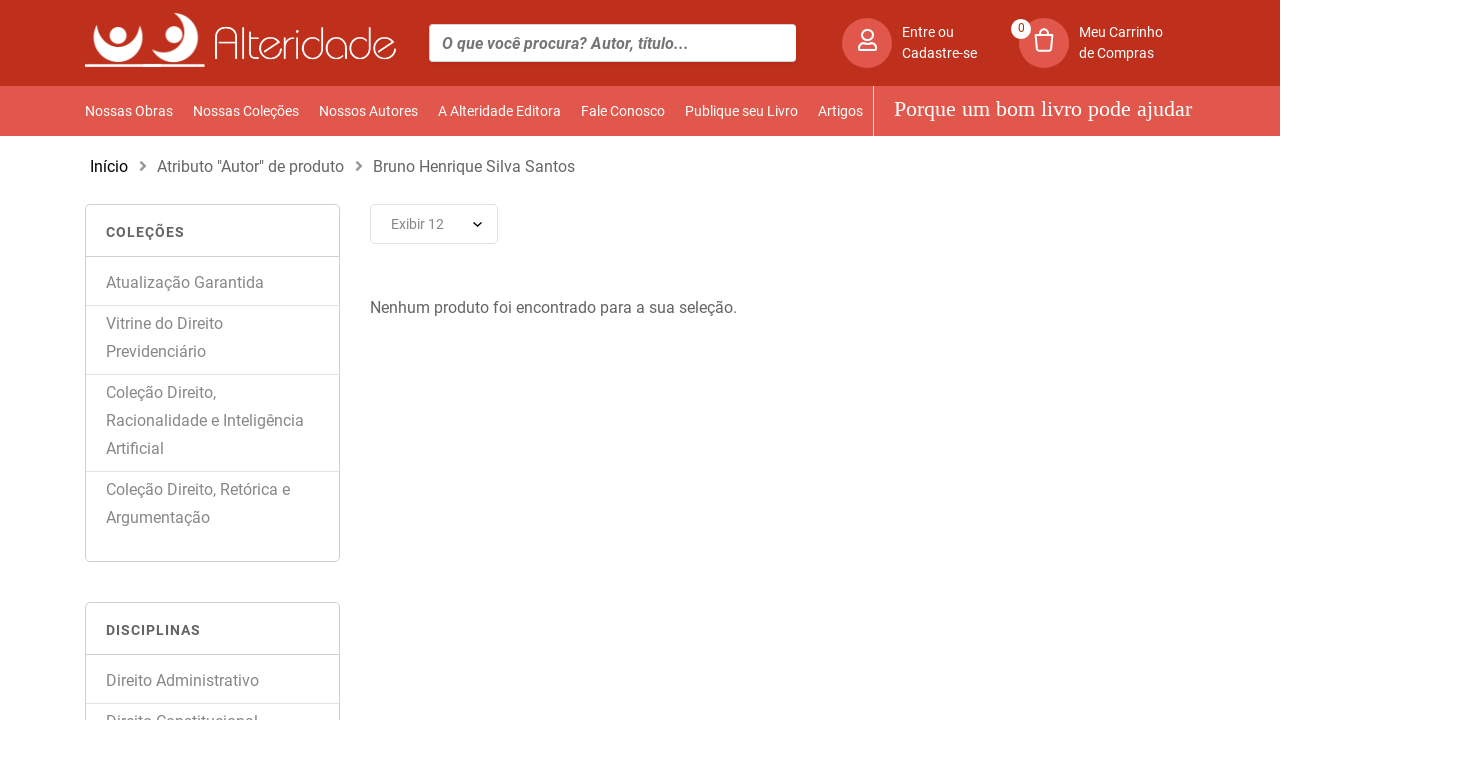

--- FILE ---
content_type: text/html; charset=UTF-8
request_url: https://www.alteridade.com.br/autor/bruno-henrique-silva-santos/
body_size: 27547
content:
<!DOCTYPE html>
<!--[if lt IE 7]><html class="no-js lt-ie9 lt-ie8 lt-ie7" lang="pt-BR"> <![endif]-->
<!--[if IE 7]><html class="no-js lt-ie9 lt-ie8" lang="pt-BR"> <![endif]-->
<!--[if IE 8]><html class="no-js lt-ie9" lang="pt-BR"> <![endif]-->
<!--[if IE 9]><html class="no-js lt-ie9" lang="pt-BR"> <![endif]-->
<!--[if gt IE 8]><!--><html class="" lang="pt-BR">
<!--<![endif]--><head><script data-no-optimize="1">var litespeed_docref=sessionStorage.getItem("litespeed_docref");litespeed_docref&&(Object.defineProperty(document,"referrer",{get:function(){return litespeed_docref}}),sessionStorage.removeItem("litespeed_docref"));</script> <meta charset="UTF-8"><meta name="viewport" content="width=device-width, initial-scale=1.0"><meta http-equiv="X-UA-Compatible" content="IE=edge">
 <script>// (function(h,o,t,j,a,r){
    //    h.hj=h.hj||function(){(h.hj.q=h.hj.q||[]).push(arguments)};
    //    h._hjSettings={hjid:929290,hjsv:6};
    //    a=o.getElementsByTagName('head')[0];
    //    r=o.createElement('script');r.async=1;
     //   r.src=t+h._hjSettings.hjid+j+h._hjSettings.hjsv;
     //   a.appendChild(r);
    // })(window,document,'https://static.hotjar.com/c/hotjar-','.js?sv=');</script> <meta name='robots' content='index, follow, max-image-preview:large, max-snippet:-1, max-video-preview:-1' /><style>img:is([sizes="auto" i], [sizes^="auto," i]) { contain-intrinsic-size: 3000px 1500px }</style><title>Arquivos Bruno Henrique Silva Santos - Alteridade Editora</title><link rel="canonical" href="https://www.alteridade.com.br/autor/bruno-henrique-silva-santos/" /><meta property="og:locale" content="pt_BR" /><meta property="og:type" content="article" /><meta property="og:title" content="Arquivos Bruno Henrique Silva Santos - Alteridade Editora" /><meta property="og:url" content="https://www.alteridade.com.br/autor/bruno-henrique-silva-santos/" /><meta property="og:site_name" content="Alteridade Editora" /><meta property="og:image" content="https://www.alteridade.com.br/wp-content/uploads/2018/05/logo-alteridade-200.jpg" /><meta property="og:image:width" content="200" /><meta property="og:image:height" content="200" /><meta property="og:image:type" content="image/jpeg" /><meta name="twitter:card" content="summary_large_image" /> <script type="application/ld+json" class="yoast-schema-graph">{"@context":"https://schema.org","@graph":[{"@type":"CollectionPage","@id":"https://www.alteridade.com.br/autor/bruno-henrique-silva-santos/","url":"https://www.alteridade.com.br/autor/bruno-henrique-silva-santos/","name":"Arquivos Bruno Henrique Silva Santos - Alteridade Editora","isPartOf":{"@id":"https://www.alteridade.com.br/#website"},"breadcrumb":{"@id":"https://www.alteridade.com.br/autor/bruno-henrique-silva-santos/#breadcrumb"},"inLanguage":"pt-BR"},{"@type":"BreadcrumbList","@id":"https://www.alteridade.com.br/autor/bruno-henrique-silva-santos/#breadcrumb","itemListElement":[{"@type":"ListItem","position":1,"name":"Início","item":"https://www.alteridade.com.br/"},{"@type":"ListItem","position":2,"name":"Bruno Henrique Silva Santos"}]},{"@type":"WebSite","@id":"https://www.alteridade.com.br/#website","url":"https://www.alteridade.com.br/","name":"Alteridade Editora","description":"Book Store","publisher":{"@id":"https://www.alteridade.com.br/#organization"},"potentialAction":[{"@type":"SearchAction","target":{"@type":"EntryPoint","urlTemplate":"https://www.alteridade.com.br/?s={search_term_string}"},"query-input":{"@type":"PropertyValueSpecification","valueRequired":true,"valueName":"search_term_string"}}],"inLanguage":"pt-BR"},{"@type":"Organization","@id":"https://www.alteridade.com.br/#organization","name":"Alteridade Editora","url":"https://www.alteridade.com.br/","logo":{"@type":"ImageObject","inLanguage":"pt-BR","@id":"https://www.alteridade.com.br/#/schema/logo/image/","url":"https://www.alteridade.com.br/wp-content/uploads/2014/07/alteridade-logo11.png","contentUrl":"https://www.alteridade.com.br/wp-content/uploads/2014/07/alteridade-logo11.png","width":196,"height":135,"caption":"Alteridade Editora"},"image":{"@id":"https://www.alteridade.com.br/#/schema/logo/image/"},"sameAs":["https://www.facebook.com/AlteridadeEditora/","https://instagram.com/alteridadeeditora?igshid=1klvz3b36a386"]}]}</script> <link rel='dns-prefetch' href='//cdnjs.cloudflare.com' /><link rel='dns-prefetch' href='//capi-automation.s3.us-east-2.amazonaws.com' /><link rel='dns-prefetch' href='//fonts.googleapis.com' /><link rel='dns-prefetch' href='//connect.facebook.net' /><link rel='dns-prefetch' href='//script.hotjar.com' /><link rel='dns-prefetch' href='//static.hotjar.com' /><link rel='dns-prefetch' href='//ssl.google-analytics.com' /><link rel='dns-prefetch' href='//www.googletagmanager.com' /><style id="litespeed-ccss">ul{box-sizing:border-box}:root{--wp--preset--font-size--normal:16px;--wp--preset--font-size--huge:42px}:root{--drawer-width:480px;--neg-drawer-width:calc(var(--drawer-width)*-1)}body{--wp--preset--color--black:#000;--wp--preset--color--cyan-bluish-gray:#abb8c3;--wp--preset--color--white:#fff;--wp--preset--color--pale-pink:#f78da7;--wp--preset--color--vivid-red:#cf2e2e;--wp--preset--color--luminous-vivid-orange:#ff6900;--wp--preset--color--luminous-vivid-amber:#fcb900;--wp--preset--color--light-green-cyan:#7bdcb5;--wp--preset--color--vivid-green-cyan:#00d084;--wp--preset--color--pale-cyan-blue:#8ed1fc;--wp--preset--color--vivid-cyan-blue:#0693e3;--wp--preset--color--vivid-purple:#9b51e0;--wp--preset--gradient--vivid-cyan-blue-to-vivid-purple:linear-gradient(135deg,rgba(6,147,227,1) 0%,#9b51e0 100%);--wp--preset--gradient--light-green-cyan-to-vivid-green-cyan:linear-gradient(135deg,#7adcb4 0%,#00d082 100%);--wp--preset--gradient--luminous-vivid-amber-to-luminous-vivid-orange:linear-gradient(135deg,rgba(252,185,0,1) 0%,rgba(255,105,0,1) 100%);--wp--preset--gradient--luminous-vivid-orange-to-vivid-red:linear-gradient(135deg,rgba(255,105,0,1) 0%,#cf2e2e 100%);--wp--preset--gradient--very-light-gray-to-cyan-bluish-gray:linear-gradient(135deg,#eee 0%,#a9b8c3 100%);--wp--preset--gradient--cool-to-warm-spectrum:linear-gradient(135deg,#4aeadc 0%,#9778d1 20%,#cf2aba 40%,#ee2c82 60%,#fb6962 80%,#fef84c 100%);--wp--preset--gradient--blush-light-purple:linear-gradient(135deg,#ffceec 0%,#9896f0 100%);--wp--preset--gradient--blush-bordeaux:linear-gradient(135deg,#fecda5 0%,#fe2d2d 50%,#6b003e 100%);--wp--preset--gradient--luminous-dusk:linear-gradient(135deg,#ffcb70 0%,#c751c0 50%,#4158d0 100%);--wp--preset--gradient--pale-ocean:linear-gradient(135deg,#fff5cb 0%,#b6e3d4 50%,#33a7b5 100%);--wp--preset--gradient--electric-grass:linear-gradient(135deg,#caf880 0%,#71ce7e 100%);--wp--preset--gradient--midnight:linear-gradient(135deg,#020381 0%,#2874fc 100%);--wp--preset--font-size--small:13px;--wp--preset--font-size--medium:20px;--wp--preset--font-size--large:36px;--wp--preset--font-size--x-large:42px;--wp--preset--font-size--normal:14px;--wp--preset--font-size--huge:48px;--wp--preset--spacing--20:.44rem;--wp--preset--spacing--30:.67rem;--wp--preset--spacing--40:1rem;--wp--preset--spacing--50:1.5rem;--wp--preset--spacing--60:2.25rem;--wp--preset--spacing--70:3.38rem;--wp--preset--spacing--80:5.06rem;--wp--preset--shadow--natural:6px 6px 9px rgba(0,0,0,.2);--wp--preset--shadow--deep:12px 12px 50px rgba(0,0,0,.4);--wp--preset--shadow--sharp:6px 6px 0px rgba(0,0,0,.2);--wp--preset--shadow--outlined:6px 6px 0px -3px rgba(255,255,255,1),6px 6px rgba(0,0,0,1);--wp--preset--shadow--crisp:6px 6px 0px rgba(0,0,0,1)}.fa{-moz-osx-font-smoothing:grayscale;-webkit-font-smoothing:antialiased;display:inline-block;font-style:normal;font-variant:normal;text-rendering:auto;line-height:1}.fa-angle-right:before{content:"\f105"}.fa{font-family:"Font Awesome 5 Free"}.fa{font-weight:900}:root{--joinchat-ico:url("data:image/svg+xml;charset=utf-8,%3Csvg xmlns='http://www.w3.org/2000/svg' viewBox='0 0 24 24'%3E%3Cpath fill='%23fff' d='M3.516 3.516c4.686-4.686 12.284-4.686 16.97 0 4.686 4.686 4.686 12.283 0 16.97a12.004 12.004 0 0 1-13.754 2.299l-5.814.735a.392.392 0 0 1-.438-.44l.748-5.788A12.002 12.002 0 0 1 3.517 3.517zm3.61 17.043.3.158a9.846 9.846 0 0 0 11.534-1.758c3.843-3.843 3.843-10.074 0-13.918-3.843-3.843-10.075-3.843-13.918 0a9.846 9.846 0 0 0-1.747 11.554l.16.303-.51 3.942a.196.196 0 0 0 .219.22l3.961-.501zm6.534-7.003-.933 1.164a9.843 9.843 0 0 1-3.497-3.495l1.166-.933a.792.792 0 0 0 .23-.94L9.561 6.96a.793.793 0 0 0-.924-.445 1291.6 1291.6 0 0 0-2.023.524.797.797 0 0 0-.588.88 11.754 11.754 0 0 0 10.005 10.005.797.797 0 0 0 .88-.587l.525-2.023a.793.793 0 0 0-.445-.923L14.6 13.327a.792.792 0 0 0-.94.23z'/%3E%3C/svg%3E");--joinchat-font:-apple-system,blinkmacsystemfont,"Segoe UI",roboto,oxygen-sans,ubuntu,cantarell,"Helvetica Neue",sans-serif}.joinchat{--bottom:20px;--sep:20px;--s:60px;--header:calc(var(--s)*1.16667);--vh:100vh;--red:37;--green:211;--blue:102;--rgb:var(--red) var(--green) var(--blue);--color:rgb(var(--rgb));--dark:rgb(calc(var(--red) - 75) calc(var(--green) - 75) calc(var(--blue) - 75));--hover:rgb(calc(var(--red) + 50) calc(var(--green) + 50) calc(var(--blue) + 50));--bg:rgb(var(--rgb)/4%);--tolerance:210;--bw:calc((var(--red)*0.2126 + var(--green)*0.7152 + var(--blue)*0.0722 - var(--tolerance))*-10000000);--text:hsl(0deg 0% calc(var(--bw)*1%)/clamp(70%,calc(var(--bw)*1%),100%));--msg:var(--color);color:var(--text);display:none;position:fixed;z-index:9000;right:var(--sep);bottom:var(--bottom);font:normal normal normal 16px/1.625em var(--joinchat-font);letter-spacing:0;animation:joinchat_show .5s cubic-bezier(.18,.89,.32,1.28) 10ms both;transform:scale3d(0,0,0);transform-origin:calc(var(--s)/-2) calc(var(--s)/-4);touch-action:manipulation;-webkit-font-smoothing:antialiased}.joinchat *,.joinchat :after,.joinchat :before{box-sizing:border-box}@supports not (width:clamp(1px,1%,10px)){.joinchat{--text:hsl(0deg 0% calc(var(--bw)*1%)/90%)}}.joinchat__button{display:flex;flex-direction:row;position:absolute;z-index:2;bottom:8px;right:8px;height:var(--s);min-width:var(--s);background:#25d366;color:inherit;border-radius:calc(var(--s)/2);box-shadow:1px 6px 24px 0 rgba(7,94,84,.24)}.joinchat__button__open{width:var(--s);height:var(--s);border-radius:50%;background:rgb(0 0 0/0) var(--joinchat-ico) 50% no-repeat;background-size:60%;overflow:hidden}.joinchat__button__send{display:none;flex-shrink:0;width:var(--s);height:var(--s);max-width:var(--s);padding:calc(var(--s)*0.18);margin:0;overflow:hidden}.joinchat__button__send path{fill:none!important;stroke:var(--text)!important}.joinchat__button__send .joinchat_svg__plain{stroke-dasharray:1097;stroke-dashoffset:1097;animation:joinchat_plain 6s .2s ease-in-out infinite}.joinchat__button__send .joinchat_svg__chat{stroke-dasharray:1020;stroke-dashoffset:1020;animation:joinchat_chat 6s 3.2s ease-in-out infinite}.joinchat__button__sendtext{padding:0;max-width:0;border-radius:var(--s);font-weight:600;line-height:var(--s);white-space:nowrap;opacity:0;overflow:hidden;text-overflow:ellipsis}.joinchat__box{display:flex;flex-direction:column;position:absolute;bottom:0;right:0;z-index:1;width:calc(100vw - var(--sep)*2);max-width:400px;max-height:calc(var(--vh) - var(--bottom) - var(--sep));border-radius:calc(var(--s)/2 + 2px);background:#fff linear-gradient(0deg,var(--bg),var(--bg));box-shadow:0 2px 6px 0 rgba(0,0,0,.5);text-align:left;overflow:hidden;transform:scale3d(0,0,0);opacity:0}.joinchat__header{display:flex;flex-flow:row;align-items:center;position:relative;flex-shrink:0;height:var(--header);min-height:50px;padding:0 70px 0 26px;margin:0;background:var(--color)}.joinchat__powered{font-size:11px;line-height:18px;color:inherit!important;text-decoration:none!important;fill:currentcolor;opacity:.8}.joinchat__powered svg{display:inline-block;width:auto;height:18px;vertical-align:-30%}.joinchat__close{--size:34px;position:absolute;top:calc(50% - var(--size)/2);right:24px;width:var(--size);height:var(--size);border-radius:50%;background:rgba(0,0,0,.4) url("data:image/svg+xml;charset=utf-8,%3Csvg xmlns='http://www.w3.org/2000/svg' fill='%23fff' viewBox='0 0 24 24'%3E%3Cpath d='M24 2.4 21.6 0 12 9.6 2.4 0 0 2.4 9.6 12 0 21.6 2.4 24l9.6-9.6 9.6 9.6 2.4-2.4-9.6-9.6L24 2.4z'/%3E%3C/svg%3E") 50% no-repeat;background-size:12px}.joinchat__box__scroll{overflow-x:hidden;overflow-y:scroll;overscroll-behavior-y:contain;-webkit-overflow-scrolling:touch}.joinchat__box__scroll::-webkit-scrollbar{width:4px;background:rgb(0 0 0/0)}.joinchat__box__scroll::-webkit-scrollbar-thumb{border-radius:2px;background:rgb(0 0 0/0)}.joinchat__box__content{width:calc(100% + 4px);padding:20px 0 calc(var(--s) + 16px)}.joinchat__message{position:relative;min-height:60px;padding:17px 20px;margin:0 26px 26px;border-radius:32px;background:#fff;color:#4a4a4a;word-break:break-word;filter:drop-shadow(0 1px 2px rgba(0,0,0,.3));transform:translateZ(0)}.joinchat__message:before{content:"";display:block;position:absolute;bottom:20px;left:-15px;width:17px;height:25px;background:inherit;-webkit-clip-path:var(--peak,url("#joinchat__message__peak"));clip-path:var(--peak,url("#joinchat__message__peak"))}@keyframes joinchat_show{0%{transform:scale3d(0,0,0)}to{transform:scaleX(1)}}@keyframes joinchat_plain{0%,50%,to{stroke-dashoffset:1097}5%,45%{stroke-dashoffset:0}}@keyframes joinchat_chat{0%,50%,to{stroke-dashoffset:1020}5%,45%{stroke-dashoffset:0}}@media (prefers-reduced-motion){.joinchat{animation:none}.joinchat__button__send .joinchat_svg__plain{stroke-dasharray:0;animation:none}.joinchat__button__send .joinchat_svg__chat{animation:none}}:root{--blue:#007bff;--indigo:#6610f2;--purple:#6f42c1;--pink:#e83e8c;--red:#dc3545;--orange:#fd7e14;--yellow:#ffc107;--green:#28a745;--teal:#20c997;--cyan:#17a2b8;--white:#fff;--gray:#6c757d;--gray-dark:#343a40;--primary:#007bff;--secondary:#6c757d;--success:#28a745;--info:#17a2b8;--warning:#ffc107;--danger:#dc3545;--light:#f8f9fa;--dark:#343a40;--breakpoint-xs:0;--breakpoint-sm:576px;--breakpoint-md:768px;--breakpoint-lg:992px;--breakpoint-xl:1200px;--font-family-sans-serif:-apple-system,BlinkMacSystemFont,"Segoe UI",Roboto,"Helvetica Neue",Arial,sans-serif,"Apple Color Emoji","Segoe UI Emoji","Segoe UI Symbol","Noto Color Emoji";--font-family-monospace:SFMono-Regular,Menlo,Monaco,Consolas,"Liberation Mono","Courier New",monospace}*,*:before,*:after{box-sizing:border-box}html{font-family:sans-serif;line-height:1.15;-webkit-text-size-adjust:100%;-ms-text-size-adjust:100%;-ms-overflow-style:scrollbar}@-ms-viewport{width:device-width}header,nav{display:block}body{margin:0;font-family:-apple-system,BlinkMacSystemFont,"Segoe UI",Roboto,"Helvetica Neue",Arial,sans-serif,"Apple Color Emoji","Segoe UI Emoji","Segoe UI Symbol","Noto Color Emoji";font-size:1rem;font-weight:400;line-height:1.5;color:#212529;text-align:left;background-color:#fff}h1,h2,h3{margin-top:0;margin-bottom:.5rem}p{margin-top:0;margin-bottom:1rem}ul{margin-top:0;margin-bottom:1rem}ul ul{margin-bottom:0}a{color:#007bff;text-decoration:none;background-color:transparent;-webkit-text-decoration-skip:objects}a:not([href]):not([tabindex]){color:inherit;text-decoration:none}img{vertical-align:middle;border-style:none}svg{overflow:hidden;vertical-align:middle}label{display:inline-block;margin-bottom:.5rem}button{border-radius:0}input,button,select{margin:0;font-family:inherit;font-size:inherit;line-height:inherit}button,input{overflow:visible}button,select{text-transform:none}button,html [type=button],[type=submit]{-webkit-appearance:button}button::-moz-focus-inner,[type=button]::-moz-focus-inner,[type=submit]::-moz-focus-inner{padding:0;border-style:none}::-webkit-file-upload-button{font:inherit;-webkit-appearance:button}h1,h2,h3{margin-bottom:.5rem;font-family:inherit;font-weight:500;line-height:1.2;color:inherit}h1{font-size:2.5rem}h2{font-size:2rem}h3{font-size:1.75rem}.img-fluid{max-width:100%;height:auto}.container{width:100%;padding-right:15px;padding-left:15px;margin-right:auto;margin-left:auto}@media (min-width:576px){.container{max-width:540px}}@media (min-width:768px){.container{max-width:720px}}@media (min-width:992px){.container{max-width:960px}}@media (min-width:1200px){.container{max-width:1140px}}.row{display:flex;flex-wrap:wrap;margin-right:-15px;margin-left:-15px}.col,.col-auto,.col-sm-4,.col-sm-8,.col-md-4,.col-md-8,.col-lg-3,.col-lg-9{position:relative;width:100%;min-height:1px;padding-right:15px;padding-left:15px}.col{flex-basis:0;flex-grow:1;max-width:100%}.col-auto{flex:0 0 auto;width:auto;max-width:none}.order-1{order:1}@media (min-width:576px){.col-sm-4{flex:0 0 33.3333333333%;max-width:33.3333333333%}.col-sm-8{flex:0 0 66.6666666667%;max-width:66.6666666667%}}@media (min-width:768px){.col-md-4{flex:0 0 33.3333333333%;max-width:33.3333333333%}.col-md-8{flex:0 0 66.6666666667%;max-width:66.6666666667%}}@media (min-width:992px){.col-lg-3{flex:0 0 25%;max-width:25%}.col-lg-9{flex:0 0 75%;max-width:75%}}.form-control{display:block;width:100%;height:calc(2.25rem + 2px);padding:.375rem .75rem;font-size:1rem;line-height:1.5;color:#495057;background-color:#fff;background-clip:padding-box;border:1px solid #ced4da;border-radius:.25rem}.form-control::-ms-expand{background-color:transparent;border:0}.btn{display:inline-block;font-weight:400;text-align:center;white-space:nowrap;vertical-align:middle;border:1px solid transparent;padding:.375rem .75rem;font-size:1rem;line-height:1.5;border-radius:.25rem}.collapse:not(.show){display:none}.input-group{position:relative;display:flex;flex-wrap:wrap;align-items:stretch;width:100%}.nav-link{display:block;padding:.5rem 1rem}.navbar{position:relative;display:flex;flex-wrap:wrap;align-items:center;justify-content:space-between;padding:.5rem 1rem}.navbar>.container{display:flex;flex-wrap:wrap;align-items:center;justify-content:space-between}.navbar-brand{display:inline-block;padding-top:.3125rem;padding-bottom:.3125rem;margin-right:1rem;font-size:1.25rem;line-height:inherit;white-space:nowrap}.navbar-nav{display:flex;flex-direction:column;padding-left:0;margin-bottom:0;list-style:none}.navbar-nav .nav-link{padding-right:0;padding-left:0}.navbar-collapse{flex-basis:100%;flex-grow:1;align-items:center}.navbar-toggler{padding:.25rem .75rem;font-size:1.25rem;line-height:1;background-color:transparent;border:1px solid transparent;border-radius:.25rem}.navbar-toggler-icon{display:inline-block;width:1.5em;height:1.5em;vertical-align:middle;content:"";background:no-repeat center center;background-size:100% 100%}@media (max-width:575.98px){.navbar-expand-sm>.container{padding-right:0;padding-left:0}}@media (min-width:576px){.navbar-expand-sm{flex-flow:row nowrap;justify-content:flex-start}.navbar-expand-sm>.container{flex-wrap:nowrap}.navbar-expand-sm .navbar-collapse{display:flex!important;flex-basis:auto}}@media (max-width:767.98px){.navbar-expand-md>.container{padding-right:0;padding-left:0}}@media (min-width:768px){.navbar-expand-md{flex-flow:row nowrap;justify-content:flex-start}.navbar-expand-md .navbar-nav{flex-direction:row}.navbar-expand-md .navbar-nav .nav-link{padding-right:.5rem;padding-left:.5rem}.navbar-expand-md>.container{flex-wrap:nowrap}.navbar-expand-md .navbar-collapse{display:flex!important;flex-basis:auto}.navbar-expand-md .navbar-toggler{display:none}}.navbar-dark .navbar-brand{color:#fff}.navbar-dark .navbar-nav .nav-link{color:rgba(255,255,255,.5)}.navbar-dark .navbar-toggler{color:rgba(255,255,255,.5);border-color:rgba(255,255,255,.1)}.navbar-dark .navbar-toggler-icon{background-image:url("data:image/svg+xml;charset=utf8,%3Csvg viewBox='0 0 30 30' xmlns='http://www.w3.org/2000/svg'%3E%3Cpath stroke='rgba(255,255,255,0.5)' stroke-width='2' stroke-linecap='round' stroke-miterlimit='10' d='M4 7h22M4 15h22M4 23h22'/%3E%3C/svg%3E")}.bg-primary{background-color:#007bff!important}.border-left{border-left:1px solid #dee2e6!important}.border-right-0{border-right:0!important}.clearfix:after{display:block;clear:both;content:""}.d-none{display:none!important}.d-block{display:block!important}.d-flex{display:flex!important}.align-items-center{align-items:center!important}.mt-2{margin-top:.5rem!important}.px-1{padding-right:.25rem!important}.px-1{padding-left:.25rem!important}.py-2{padding-top:.5rem!important}.py-2{padding-bottom:.5rem!important}.pb-4{padding-bottom:1.5rem!important}.ml-auto{margin-left:auto!important}.text-center{text-align:center!important}.text-uppercase{text-transform:uppercase!important}.font-weight-bold{font-weight:700!important}.fa{-moz-osx-font-smoothing:grayscale;-webkit-font-smoothing:antialiased;display:inline-block;font-style:normal;font-variant:normal;text-rendering:auto;line-height:1}.fa-angle-right:before{content:"\f105"}.fa{font-family:'Font Awesome 5 Free';font-weight:900}body{color:#656464;font-family:'Roboto'}a{color:#656464}.at-slogan{font-family:'Dancing Script',cursive;color:#fff;font-size:22px;padding:0 0 0 20px;line-height:45px}.at-header{font-size:14px}.form-control{border-radius:0;box-shadow:0 .125rem .25rem rgba(0,0,0,.075)!important}.at-news input{background:#fff}.bg-primary{background:#be301c!important}.bg-submenu{background:#e1574c}.at-submenu{font-size:12px;padding:0}.at-ico{position:relative}.at-ico__user:before{width:50px;height:50px;background:#e1574c;content:' ';display:block;border-radius:50%;margin-right:10px;display:inline-block;content:'\f007';font-family:'Font Awesome 5 Free';color:#fff;font-size:22px;text-align:center;line-height:45px}.at-ico__cart:before{width:50px;height:50px;background:#e1574c;content:' ';display:block;background-image:url("data:image/svg+xml;charset=UTF-8,%3csvg xmlns='http://www.w3.org/2000/svg' xmlns:xlink='http://www.w3.org/1999/xlink' version='1.1' x='0px' y='0px' viewBox='0 0 100 125' style='enable-background:new 0 0 100 100;' xml:space='preserve'%3e%3cg%3e%3cpath fill='%23fff' d='M69.2,99H30.8c-8.1,0-14.4-5.7-14.6-13L11,30.8c0-0.1,0-0.3,0-0.4c0-2.5,1.8-5.3,5.8-5.3h66.3c3.3,0,5.8,2.4,5.8,5.5 c0,0.1,0,0.3,0,0.4l-5.2,55.1C83.6,93.5,77.4,99,69.2,99z M19.5,33.3l4.9,52.1c0,0.1,0,0.3,0,0.4c0,3.2,3.3,5,6.4,5h38.4 c3.2,0,6.4-1.7,6.4-4.9c0-0.1,0-0.3,0-0.4l4.9-52.2H19.5z'/%3e%3cpath fill='%23fff' d='M66.4,33.3c-2.3,0-4.1-1.8-4.1-4.1V23c0-7.7-5.4-13.8-12.3-13.8s-12.3,6-12.3,13.8v6.3c0,2.3-1.8,4.1-4.1,4.1 s-4.1-1.8-4.1-4.1V23c0-12.3,9-22,20.5-22s20.5,9.6,20.5,22v6.3C70.5,31.5,68.7,33.3,66.4,33.3z'/%3e%3c/g%3e%3c/svg%3e");border-radius:50%;float:left;margin-right:10px;margin-top:0;color:#fff;background-size:30px 30px;background-position:center center;background-repeat:no-repeat}.at-card__product a.add_to_cart_button{color:#be301c;text-transform:uppercase;font-weight:700;font-size:13px}.at-card__product .add-to-cart{text-align:right}.style-1 .woocommerce-loop-product__title{font-size:16px;font-weight:700;color:#333}.style-2 .woocommerce-loop-product__title{font-size:14px;color:#333;text-align:left}.style-2.at-card__product .add-to-cart{text-align:center;margin-top:15px;position:relative}.style-2.at-card__product a.add_to_cart_button{color:#fff;text-transform:uppercase;font-weight:700;font-size:12px;background:#be301c;border-radius:4px}.onsale{font-size:14px;display:block;height:24px;line-height:23px;border-radius:2px;text-transform:uppercase;letter-spacing:2px;text-align:center;color:#fff;position:absolute;padding:0 10px;z-index:1;font-weight:700}.style-2 .onsale{top:-10px;left:-5px;background-color:#80cf00}.at-card__product-thumb{position:relative}.product-info a{color:#333;font-weight:500;font-size:18px}.product-info .price{line-height:normal}del.at-sugest-price-number,del.at-sugest-price-number .woocommerce-Price-amount{font-weight:500;font-size:14px;color:#b3b3b3}span.at-sugest-price{color:#333;font-size:12px;font-weight:400}.woocommerce-Price-amount,.at-price{font-weight:700;color:#888;font-size:20px}span.at-price .amount{font-weight:700}span.at-save{color:#333;font-weight:400;font-size:12px}span.at-save{font-size:12px;font-weight:400;color:#333}span.at-save-percent{color:#7eaf37;font-weight:700;font-size:12px}.at-free-shippiment{font-size:12px;font-weight:400;color:#888;line-height:normal;margin-bottom:0}span.at-free-shippiment-label{font-weight:700;color:#03a9f4}input.searchfield{background:#fff;font-weight:600;font-style:italic;border-radius:4px}div.block-search .form-search{display:table;border-radius:61px;width:100%;position:relative;max-width:100%;margin:0 auto}div.block-search .form-search .form-content{display:table-cell;vertical-align:top;white-space:normal}img{max-width:100%;height:auto}.funiter-live-search-form{position:relative}.funiter-live-search-form .search-box{position:relative}.box-header-nav .main-menu{padding:0;list-style:none;margin-bottom:0}.box-header-nav .main-menu .menu-item{list-style:none;position:relative}.box-header-nav .main-menu>.menu-item>a{font-size:14px;line-height:30px;vertical-align:middle;position:relative;display:inline-block;color:#fff;text-decoration:none;padding:10px 0}.box-header-nav .main-menu>.menu-item>a:before{content:"";width:0;left:0;position:absolute;bottom:0;border-bottom:2px solid #ffce00}.box-header-nav .main-menu .menu-item .submenu{padding-left:0;text-align:left;z-index:10;border-radius:8px;-webkit-box-shadow:0 3px 15px 0 rgba(0,0,0,.08);-moz-box-shadow:0 3px 15px 0 rgba(0,0,0,.08);box-shadow:0 3px 15px 0 rgba(0,0,0,.08)}.box-header-nav .main-menu>.menu-item .submenu.megamenu{padding:0 15px;border:none}.box-header-nav .main-menu>.menu-item .submenu .menu-item:before{content:'';display:none;position:absolute;top:50%;left:50%;-webkit-transform:translate(-50%,-50%);-moz-transform:translate(-50%,-50%);-ms-transform:translate(-50%,-50%);-o-transform:translate(-50%,-50%);transform:translate(-50%,-50%);width:-webkit-calc(100% + 10px);width:-moz-calc(100% + 10px);width:calc(100% + 10px);height:100%;z-index:-1}.box-header-nav .main-menu>.menu-item .submenu a{font-size:14px;line-height:18px;padding:5px 0;display:block}.box-header-nav .main-menu .menu-item .submenu .menu-item a{color:#666}.box-header-nav .main-menu .toggle-submenu{display:none;position:absolute;top:50%;-webkit-transform:translateY(-50%);-moz-transform:translateY(-50%);-ms-transform:translateY(-50%);-o-transform:translateY(-50%);transform:translateY(-50%);right:19px;color:#000}.box-header-nav .main-menu>.menu-item{padding:0 10px;display:inline-block}.box-header-nav .main-menu>.menu-item:first-child{padding-left:0}.box-header-nav .main-menu>.menu-item.parent:before{display:none;width:100%;height:100%;content:'';position:absolute;top:100%;left:0}.box-header-nav.funiter-menu-wapper{width:100%}.box-header-nav .main-menu .menu-item .submenu{position:absolute;min-width:300px;background-color:#fff;opacity:0;visibility:hidden;margin-top:20px}.box-header-nav .main-menu>.menu-item>.submenu{top:100%;left:0}.box-header-nav .main-menu .toggle-submenu:before{display:block;content:'\f107';font-family:'Font Awesome 5 Free',sans-serif;height:57px;line-height:57px;width:25px;text-align:center;font-size:18px;z-index:10}.woocommerce-product-gallery__image img{width:100%}.left-sidebar .main-content{float:right}.left-sidebar .sidebar{float:left}.woocommerce-breadcrumb{color:#666;padding-left:20px;padding-right:20px;margin-top:19px;margin-bottom:25px;width:100%}.woocommerce-breadcrumb a:not(:hover){color:#000}.woocommerce-breadcrumb i{padding-left:11px;padding-right:10px;color:#999}@media (max-width:1199px){.woocommerce-breadcrumb{padding-left:15px;margin-bottom:20px;padding-right:15px}}.style-2.at-card__product a.add_to_cart_button:before{content:" ";background-image:url("data:image/svg+xml;charset=UTF-8,%3csvg xmlns='http://www.w3.org/2000/svg' xmlns:xlink='http://www.w3.org/1999/xlink' version='1.1' x='0px' y='0px' viewBox='0 0 100 125' style='enable-background:new 0 0 100 100;' xml:space='preserve'%3e%3cg%3e%3cpath fill='%23fff' d='M69.2,99H30.8c-8.1,0-14.4-5.7-14.6-13L11,30.8c0-0.1,0-0.3,0-0.4c0-2.5,1.8-5.3,5.8-5.3h66.3c3.3,0,5.8,2.4,5.8,5.5 c0,0.1,0,0.3,0,0.4l-5.2,55.1C83.6,93.5,77.4,99,69.2,99z M19.5,33.3l4.9,52.1c0,0.1,0,0.3,0,0.4c0,3.2,3.3,5,6.4,5h38.4 c3.2,0,6.4-1.7,6.4-4.9c0-0.1,0-0.3,0-0.4l4.9-52.2H19.5z'/%3e%3cpath fill='%23fff' d='M66.4,33.3c-2.3,0-4.1-1.8-4.1-4.1V23c0-7.7-5.4-13.8-12.3-13.8s-12.3,6-12.3,13.8v6.3c0,2.3-1.8,4.1-4.1,4.1 s-4.1-1.8-4.1-4.1V23c0-12.3,9-22,20.5-22s20.5,9.6,20.5,22v6.3C70.5,31.5,68.7,33.3,66.4,33.3z'/%3e%3c/g%3e%3c/svg%3e");font-family:'Font Awesome 5 Free';font-size:21px;width:15px;height:20px;display:block;color:#fff;background-size:cover;background-position:0 0;float:left;margin-right:5px}button{-webkit-appearance:button}.block-user{position:relative}.funiter-dropdown{position:relative}.at-block-user{position:relative}.block-minicart{position:relative;display:inline-block;text-align:left;float:left;vertical-align:middle}.block-minicart .link-dropdown:not(:hover){color:#000}.block-minicart a.link-dropdown{float:left;position:relative;top:0}.block-minicart .link-dropdown .count{position:absolute;top:9px;left:8px;display:inline-block;min-width:20px;width:auto;height:20px;line-height:19px;text-align:center;padding:0 3px;border-radius:50%;background-color:#fff;font-size:12px;color:#af360a}.block-minicart .widget_shopping_cart{position:absolute;top:100%;right:0;min-width:347px;border:1px solid #ebebeb;border-radius:8px;z-index:99;background-color:#fff;opacity:0;visibility:hidden;margin-top:35px;text-align:left;line-height:28px;padding:30px 17px 35px 25px;-webkit-box-shadow:0 3px 15px 0 rgba(0,0,0,.08);-moz-box-shadow:0 3px 15px 0 rgba(0,0,0,.08);box-shadow:0 3px 15px 0 rgba(0,0,0,.08)}.block-minicart .widget_shopping_cart:before{content:'';border-style:solid;border-width:10px 8px;border-color:transparent transparent #ebebeb;position:absolute;top:-20px;right:30px}.block-minicart .widget_shopping_cart:after{content:'';border-style:solid;border-width:8px 7px;border-color:transparent transparent #fff;position:absolute;top:-16px;right:31px}del{color:#666;font-size:14px}@media (max-width:767px){.block-minicart .widget_shopping_cart{right:-50px;min-width:300px}.block-minicart .widget_shopping_cart:before{right:53px}.block-minicart .widget_shopping_cart:after{right:54px}.block-minicart .link-dropdown span{font-size:23px}.shop-page .sidebar{display:none}}.at-header-control,.at-header-control .at-block-user a{color:#be301c}.at-block-user span{width:85px;display:block;color:#fff}.at-header-control>div:not(.block-menu-bar){display:inline-block;text-align:left;float:left;vertical-align:middle}.left-sidebar .main-content{float:right}#widget-area .widget{border:1px solid #cfcfcf;border-radius:5px;padding:15px 20px 20px;overflow:hidden;margin-bottom:35px}#widget-area .widget:not(:last-child){margin-bottom:40px}#widget-area .widgettitle{font-size:14px;line-height:24px;padding-bottom:13px;font-weight:600;letter-spacing:1px;position:relative;text-transform:uppercase}#widget-area .widgettitle:before{display:block;content:'';border-bottom:1px solid #cfcfcf;position:absolute;left:-24px;bottom:0;right:-20px}#widget-area .widget ul{padding:0;list-style:none;margin-bottom:0}#widget-area .widget ul li{list-style:none;padding-top:10px;padding-bottom:10px;font-size:16px;line-height:20px}#widget-area .widget ul li a{line-height:28px}#widget-area .widget.widget_nav_menu ul li{padding:0}#widget-area .widget.widget_nav_menu ul li a{padding:4px 0;display:inline-block;overflow:hidden}#widget-area .widget ul li a:not(:hover){color:#888}#widget-area .widget ul li:last-child{padding-bottom:0}.widget ul li{position:relative;color:#000}#widget-area .widget ul li:before{content:'';position:absolute;bottom:0;left:-999em;right:-20px;border-bottom:1px solid #e4e4e4}.widget ul li:last-child:before{display:none}.funiter-none-shop-description{display:none}h1.woocommerce-products-header__title.page-title{display:none}.woocommerce-products-header{padding:0 0 50px;display:flex;width:100%;justify-content:space-between;align-items:center}.woocommerce-products-header .woocommerce-result-count{color:#888;margin-bottom:0;float:right}.shop-control:before,.shop-control:after{content:'';display:table}.shop-control:after{clear:both}.grid-view-mode{margin-bottom:10px;display:inline-block;height:43px}.grid-view-mode>form{display:inline-block;margin-left:8px}.grid-view-mode .modes-mode{background:0 0}.grid-view-mode .modes-mode{color:#bfbfbf;padding:0;height:44px;width:44px;line-height:44px;text-align:center;border:1px solid;background:0 0;border-radius:4px}.grid-view-mode .modes-mode.active{color:#333;background:0 0}.grid-view-mode .modes-mode .button-inner{font-size:0;position:relative}.grid-view-mode .modes-mode.mode-grid .button-inner{width:16px;height:16px;display:inline-block;line-height:26px}.grid-view-mode .modes-mode.mode-grid .button-inner span{display:block;position:absolute;left:6px;width:4px;border-bottom:4px solid}.grid-view-mode .modes-mode.mode-grid .button-inner span:first-child{top:0}.grid-view-mode .modes-mode.mode-grid .button-inner span:nth-child(2){top:6px}.grid-view-mode .modes-mode.mode-grid .button-inner span:nth-child(3){bottom:0}.grid-view-mode .modes-mode.mode-grid .button-inner span:before{content:'';position:absolute;left:-6px;top:0;width:4px;border-bottom:4px solid;display:block}.grid-view-mode .modes-mode.mode-grid .button-inner span:after{content:'';position:absolute;right:-6px;top:0;width:4px;border-bottom:4px solid;display:block}.grid-view-mode .modes-mode.mode-list .button-inner{width:22px;line-height:26px;height:16px;display:inline-block}.grid-view-mode .modes-mode.mode-list .button-inner span{display:block;position:absolute;left:0;width:4px;border-bottom:4px solid}.grid-view-mode .modes-mode.mode-list .button-inner span:first-child{top:0}.grid-view-mode .modes-mode.mode-list .button-inner span:nth-child(2){top:6px}.grid-view-mode .modes-mode.mode-list .button-inner span:nth-child(3){top:12px}.grid-view-mode .modes-mode.mode-list .button-inner span:before{content:'';position:absolute;top:1px;right:-18px;width:15px;border-bottom:2px solid}.woocommerce-ordering,.per-page-form{vertical-align:top;text-align:left;display:inline-block;margin-bottom:0;padding-right:10px}.woocommerce-ordering select,.per-page-form select{border:2px solid #cfcfcf;height:43px;line-height:41px;border-radius:43px}.per-page-form label{margin-bottom:0}.shop-before-control{text-align:right;padding-bottom:0}.shop-before-control .grid-view-mode{float:right;display:none}.shop-before-control>form{float:right;padding-right:0}.shop-control select{padding:0 33px 0 20px;border:1px solid #cfcfcf;border-radius:0;line-height:40px;height:44px;-webkit-appearance:none;-moz-appearance:none;background:#fff;font-size:14px;color:#888}.shop-control select{padding:0 33px 0 20px;border:1px solid #e1e1e1;height:40px;line-height:20px;border-radius:5px;background:url(/wp-content/themes/alteridade_3_0/images/select-arrow.png) no-repeat calc(100% - 15px) center;-webkit-appearance:none;-moz-appearance:none}@media (max-width:1199px){.woocommerce-products-header .woocommerce-result-count{color:#999;margin-bottom:0;float:none;text-align:center}}@media (max-width:767px){.product-info a{color:#333;font-weight:500;font-size:14px}.woocommerce-breadcrumb{display:none}a.nav-link.at-block-user{padding:0}.at-ico__cart:before{width:100%;height:56px;background:0 0;content:' ';display:block;background-image:url("data:image/svg+xml;charset=UTF-8,%3csvg xmlns='http://www.w3.org/2000/svg' xmlns:xlink='http://www.w3.org/1999/xlink' version='1.1' x='0px' y='0px' viewBox='0 0 100 125' style='enable-background:new 0 0 100 100;' xml:space='preserve'%3e%3cg%3e%3cpath fill='%23fff' d='M69.2,99H30.8c-8.1,0-14.4-5.7-14.6-13L11,30.8c0-0.1,0-0.3,0-0.4c0-2.5,1.8-5.3,5.8-5.3h66.3c3.3,0,5.8,2.4,5.8,5.5 c0,0.1,0,0.3,0,0.4l-5.2,55.1C83.6,93.5,77.4,99,69.2,99z M19.5,33.3l4.9,52.1c0,0.1,0,0.3,0,0.4c0,3.2,3.3,5,6.4,5h38.4 c3.2,0,6.4-1.7,6.4-4.9c0-0.1,0-0.3,0-0.4l4.9-52.2H19.5z'/%3e%3cpath fill='%23fff' d='M66.4,33.3c-2.3,0-4.1-1.8-4.1-4.1V23c0-7.7-5.4-13.8-12.3-13.8s-12.3,6-12.3,13.8v6.3c0,2.3-1.8,4.1-4.1,4.1 s-4.1-1.8-4.1-4.1V23c0-12.3,9-22,20.5-22s20.5,9.6,20.5,22v6.3C70.5,31.5,68.7,33.3,66.4,33.3z'/%3e%3c/g%3e%3c/svg%3e");border-radius:50%;float:left;margin-right:0;margin-top:0;color:#fff;background-size:35px 35px;background-position:center center;background-repeat:no-repeat}div .woocommerce-products-header .page-title{display:none}.page-description{display:none}}@media (max-width:991px){div.main-container{padding-bottom:0}}@media (max-width:767px){.main-content .products{padding-top:30px}.woocommerce-products-header,form.woocommerce-ordering{display:none}}.woocommerce-Price-amount.amount{font-weight:400;font-style:normal;color:#900}.at-price__box.d-block.text-uppercase.font-weight-bold.at-price{font-weight:100}.woocommerce-Price-currencySymbol{padding-right:5px}p{line-height:17px;margin-top:0;padding-top:5px}.woocommerce-Price-amount.amount{font-weight:700!important;font-style:normal;color:#900}.at-price__box.d-block.text-uppercase.font-weight-bold.at-price{font-weight:100}.woocommerce-Price-currencySymbol{padding-right:5px}.button{text-shadow:100000}.style-2.at-card__product a.product_type_simple{color:#fff;text-transform:uppercase;font-weight:700;font-size:12px;background:#be301c;border-radius:4px}.style-2.at-card__product a.product_type_simple:before{content:" ";background-image:url("data:image/svg+xml;charset=UTF-8,%3csvg xmlns='http://www.w3.org/2000/svg' xmlns:xlink='http://www.w3.org/1999/xlink' version='1.1' x='0px' y='0px' viewBox='0 0 100 125' style='enable-background:new 0 0 100 100;' xml:space='preserve'%3e%3cg%3e%3cpath fill='%23fff' d='M69.2,99H30.8c-8.1,0-14.4-5.7-14.6-13L11,30.8c0-0.1,0-0.3,0-0.4c0-2.5,1.8-5.3,5.8-5.3h66.3c3.3,0,5.8,2.4,5.8,5.5 c0,0.1,0,0.3,0,0.4l-5.2,55.1C83.6,93.5,77.4,99,69.2,99z M19.5,33.3l4.9,52.1c0,0.1,0,0.3,0,0.4c0,3.2,3.3,5,6.4,5h38.4 c3.2,0,6.4-1.7,6.4-4.9c0-0.1,0-0.3,0-0.4l4.9-52.2H19.5z'/%3e%3cpath fill='%23fff' d='M66.4,33.3c-2.3,0-4.1-1.8-4.1-4.1V23c0-7.7-5.4-13.8-12.3-13.8s-12.3,6-12.3,13.8v6.3c0,2.3-1.8,4.1-4.1,4.1 s-4.1-1.8-4.1-4.1V23c0-12.3,9-22,20.5-22s20.5,9.6,20.5,22v6.3C70.5,31.5,68.7,33.3,66.4,33.3z'/%3e%3c/g%3e%3c/svg%3e");font-family:'Font Awesome 5 Free';font-size:21px;width:15px;height:20px;display:block;color:#fff;background-size:cover;background-position:0 0;float:left;margin-right:5px}del.at-sugest-price-number,del.at-sugest-price-number .woocommerce-Price-amount{color:#444!important}.su-u-clearfix:after{content:'';display:table;clear:both}.su-u-trim>:first-child{margin-top:0}.su-u-trim>:last-child{margin-bottom:0}.su-row{margin-bottom:1.5em}.su-row:after{display:table;clear:both;content:''}.su-row .su-column{display:block;float:left;box-sizing:border-box;margin:0 0 0 4%}.su-row .su-column:first-child{margin-left:0}.su-row .su-column-size-1-3{width:30.66%}@media only screen and (max-width:767px){.su-row .su-column{float:none;width:100%;margin:0}.su-row .su-column+.su-column{margin:1.5rem 0 0}}</style><link rel="preload" data-asynced="1" data-optimized="2" as="style" onload="this.onload=null;this.rel='stylesheet'" href="https://www.alteridade.com.br/wp-content/litespeed/ucss/594d6a10aaf1d8e77bbb25dc28922532.css?ver=e4c33" /><script data-optimized="1" type="litespeed/javascript" data-src="https://www.alteridade.com.br/wp-content/plugins/litespeed-cache/assets/js/css_async.min.js"></script> <style id='wp-block-library-theme-inline-css' type='text/css'>.wp-block-audio :where(figcaption){color:#555;font-size:13px;text-align:center}.is-dark-theme .wp-block-audio :where(figcaption){color:#ffffffa6}.wp-block-audio{margin:0 0 1em}.wp-block-code{border:1px solid #ccc;border-radius:4px;font-family:Menlo,Consolas,monaco,monospace;padding:.8em 1em}.wp-block-embed :where(figcaption){color:#555;font-size:13px;text-align:center}.is-dark-theme .wp-block-embed :where(figcaption){color:#ffffffa6}.wp-block-embed{margin:0 0 1em}.blocks-gallery-caption{color:#555;font-size:13px;text-align:center}.is-dark-theme .blocks-gallery-caption{color:#ffffffa6}:root :where(.wp-block-image figcaption){color:#555;font-size:13px;text-align:center}.is-dark-theme :root :where(.wp-block-image figcaption){color:#ffffffa6}.wp-block-image{margin:0 0 1em}.wp-block-pullquote{border-bottom:4px solid;border-top:4px solid;color:currentColor;margin-bottom:1.75em}.wp-block-pullquote cite,.wp-block-pullquote footer,.wp-block-pullquote__citation{color:currentColor;font-size:.8125em;font-style:normal;text-transform:uppercase}.wp-block-quote{border-left:.25em solid;margin:0 0 1.75em;padding-left:1em}.wp-block-quote cite,.wp-block-quote footer{color:currentColor;font-size:.8125em;font-style:normal;position:relative}.wp-block-quote:where(.has-text-align-right){border-left:none;border-right:.25em solid;padding-left:0;padding-right:1em}.wp-block-quote:where(.has-text-align-center){border:none;padding-left:0}.wp-block-quote.is-large,.wp-block-quote.is-style-large,.wp-block-quote:where(.is-style-plain){border:none}.wp-block-search .wp-block-search__label{font-weight:700}.wp-block-search__button{border:1px solid #ccc;padding:.375em .625em}:where(.wp-block-group.has-background){padding:1.25em 2.375em}.wp-block-separator.has-css-opacity{opacity:.4}.wp-block-separator{border:none;border-bottom:2px solid;margin-left:auto;margin-right:auto}.wp-block-separator.has-alpha-channel-opacity{opacity:1}.wp-block-separator:not(.is-style-wide):not(.is-style-dots){width:100px}.wp-block-separator.has-background:not(.is-style-dots){border-bottom:none;height:1px}.wp-block-separator.has-background:not(.is-style-wide):not(.is-style-dots){height:2px}.wp-block-table{margin:0 0 1em}.wp-block-table td,.wp-block-table th{word-break:normal}.wp-block-table :where(figcaption){color:#555;font-size:13px;text-align:center}.is-dark-theme .wp-block-table :where(figcaption){color:#ffffffa6}.wp-block-video :where(figcaption){color:#555;font-size:13px;text-align:center}.is-dark-theme .wp-block-video :where(figcaption){color:#ffffffa6}.wp-block-video{margin:0 0 1em}:root :where(.wp-block-template-part.has-background){margin-bottom:0;margin-top:0;padding:1.25em 2.375em}</style><style id='joinchat-button-style-inline-css' type='text/css'>.wp-block-joinchat-button{border:none!important;text-align:center}.wp-block-joinchat-button figure{display:table;margin:0 auto;padding:0}.wp-block-joinchat-button figcaption{font:normal normal 400 .6em/2em var(--wp--preset--font-family--system-font,sans-serif);margin:0;padding:0}.wp-block-joinchat-button .joinchat-button__qr{background-color:#fff;border:6px solid #25d366;border-radius:30px;box-sizing:content-box;display:block;height:200px;margin:auto;overflow:hidden;padding:10px;width:200px}.wp-block-joinchat-button .joinchat-button__qr canvas,.wp-block-joinchat-button .joinchat-button__qr img{display:block;margin:auto}.wp-block-joinchat-button .joinchat-button__link{align-items:center;background-color:#25d366;border:6px solid #25d366;border-radius:30px;display:inline-flex;flex-flow:row nowrap;justify-content:center;line-height:1.25em;margin:0 auto;text-decoration:none}.wp-block-joinchat-button .joinchat-button__link:before{background:transparent var(--joinchat-ico) no-repeat center;background-size:100%;content:"";display:block;height:1.5em;margin:-.75em .75em -.75em 0;width:1.5em}.wp-block-joinchat-button figure+.joinchat-button__link{margin-top:10px}@media (orientation:landscape)and (min-height:481px),(orientation:portrait)and (min-width:481px){.wp-block-joinchat-button.joinchat-button--qr-only figure+.joinchat-button__link{display:none}}@media (max-width:480px),(orientation:landscape)and (max-height:480px){.wp-block-joinchat-button figure{display:none}}</style><style id='classic-theme-styles-inline-css' type='text/css'>/*! This file is auto-generated */
.wp-block-button__link{color:#fff;background-color:#32373c;border-radius:9999px;box-shadow:none;text-decoration:none;padding:calc(.667em + 2px) calc(1.333em + 2px);font-size:1.125em}.wp-block-file__button{background:#32373c;color:#fff;text-decoration:none}</style><style id='global-styles-inline-css' type='text/css'>:root{--wp--preset--aspect-ratio--square: 1;--wp--preset--aspect-ratio--4-3: 4/3;--wp--preset--aspect-ratio--3-4: 3/4;--wp--preset--aspect-ratio--3-2: 3/2;--wp--preset--aspect-ratio--2-3: 2/3;--wp--preset--aspect-ratio--16-9: 16/9;--wp--preset--aspect-ratio--9-16: 9/16;--wp--preset--color--black: #000000;--wp--preset--color--cyan-bluish-gray: #abb8c3;--wp--preset--color--white: #ffffff;--wp--preset--color--pale-pink: #f78da7;--wp--preset--color--vivid-red: #cf2e2e;--wp--preset--color--luminous-vivid-orange: #ff6900;--wp--preset--color--luminous-vivid-amber: #fcb900;--wp--preset--color--light-green-cyan: #7bdcb5;--wp--preset--color--vivid-green-cyan: #00d084;--wp--preset--color--pale-cyan-blue: #8ed1fc;--wp--preset--color--vivid-cyan-blue: #0693e3;--wp--preset--color--vivid-purple: #9b51e0;--wp--preset--gradient--vivid-cyan-blue-to-vivid-purple: linear-gradient(135deg,rgba(6,147,227,1) 0%,rgb(155,81,224) 100%);--wp--preset--gradient--light-green-cyan-to-vivid-green-cyan: linear-gradient(135deg,rgb(122,220,180) 0%,rgb(0,208,130) 100%);--wp--preset--gradient--luminous-vivid-amber-to-luminous-vivid-orange: linear-gradient(135deg,rgba(252,185,0,1) 0%,rgba(255,105,0,1) 100%);--wp--preset--gradient--luminous-vivid-orange-to-vivid-red: linear-gradient(135deg,rgba(255,105,0,1) 0%,rgb(207,46,46) 100%);--wp--preset--gradient--very-light-gray-to-cyan-bluish-gray: linear-gradient(135deg,rgb(238,238,238) 0%,rgb(169,184,195) 100%);--wp--preset--gradient--cool-to-warm-spectrum: linear-gradient(135deg,rgb(74,234,220) 0%,rgb(151,120,209) 20%,rgb(207,42,186) 40%,rgb(238,44,130) 60%,rgb(251,105,98) 80%,rgb(254,248,76) 100%);--wp--preset--gradient--blush-light-purple: linear-gradient(135deg,rgb(255,206,236) 0%,rgb(152,150,240) 100%);--wp--preset--gradient--blush-bordeaux: linear-gradient(135deg,rgb(254,205,165) 0%,rgb(254,45,45) 50%,rgb(107,0,62) 100%);--wp--preset--gradient--luminous-dusk: linear-gradient(135deg,rgb(255,203,112) 0%,rgb(199,81,192) 50%,rgb(65,88,208) 100%);--wp--preset--gradient--pale-ocean: linear-gradient(135deg,rgb(255,245,203) 0%,rgb(182,227,212) 50%,rgb(51,167,181) 100%);--wp--preset--gradient--electric-grass: linear-gradient(135deg,rgb(202,248,128) 0%,rgb(113,206,126) 100%);--wp--preset--gradient--midnight: linear-gradient(135deg,rgb(2,3,129) 0%,rgb(40,116,252) 100%);--wp--preset--font-size--small: 13px;--wp--preset--font-size--medium: 20px;--wp--preset--font-size--large: 36px;--wp--preset--font-size--x-large: 42px;--wp--preset--font-size--normal: 14px;--wp--preset--font-size--huge: 48px;--wp--preset--font-family--inter: "Inter", sans-serif;--wp--preset--font-family--cardo: Cardo;--wp--preset--spacing--20: 0.44rem;--wp--preset--spacing--30: 0.67rem;--wp--preset--spacing--40: 1rem;--wp--preset--spacing--50: 1.5rem;--wp--preset--spacing--60: 2.25rem;--wp--preset--spacing--70: 3.38rem;--wp--preset--spacing--80: 5.06rem;--wp--preset--shadow--natural: 6px 6px 9px rgba(0, 0, 0, 0.2);--wp--preset--shadow--deep: 12px 12px 50px rgba(0, 0, 0, 0.4);--wp--preset--shadow--sharp: 6px 6px 0px rgba(0, 0, 0, 0.2);--wp--preset--shadow--outlined: 6px 6px 0px -3px rgba(255, 255, 255, 1), 6px 6px rgba(0, 0, 0, 1);--wp--preset--shadow--crisp: 6px 6px 0px rgba(0, 0, 0, 1);}:where(.is-layout-flex){gap: 0.5em;}:where(.is-layout-grid){gap: 0.5em;}body .is-layout-flex{display: flex;}.is-layout-flex{flex-wrap: wrap;align-items: center;}.is-layout-flex > :is(*, div){margin: 0;}body .is-layout-grid{display: grid;}.is-layout-grid > :is(*, div){margin: 0;}:where(.wp-block-columns.is-layout-flex){gap: 2em;}:where(.wp-block-columns.is-layout-grid){gap: 2em;}:where(.wp-block-post-template.is-layout-flex){gap: 1.25em;}:where(.wp-block-post-template.is-layout-grid){gap: 1.25em;}.has-black-color{color: var(--wp--preset--color--black) !important;}.has-cyan-bluish-gray-color{color: var(--wp--preset--color--cyan-bluish-gray) !important;}.has-white-color{color: var(--wp--preset--color--white) !important;}.has-pale-pink-color{color: var(--wp--preset--color--pale-pink) !important;}.has-vivid-red-color{color: var(--wp--preset--color--vivid-red) !important;}.has-luminous-vivid-orange-color{color: var(--wp--preset--color--luminous-vivid-orange) !important;}.has-luminous-vivid-amber-color{color: var(--wp--preset--color--luminous-vivid-amber) !important;}.has-light-green-cyan-color{color: var(--wp--preset--color--light-green-cyan) !important;}.has-vivid-green-cyan-color{color: var(--wp--preset--color--vivid-green-cyan) !important;}.has-pale-cyan-blue-color{color: var(--wp--preset--color--pale-cyan-blue) !important;}.has-vivid-cyan-blue-color{color: var(--wp--preset--color--vivid-cyan-blue) !important;}.has-vivid-purple-color{color: var(--wp--preset--color--vivid-purple) !important;}.has-black-background-color{background-color: var(--wp--preset--color--black) !important;}.has-cyan-bluish-gray-background-color{background-color: var(--wp--preset--color--cyan-bluish-gray) !important;}.has-white-background-color{background-color: var(--wp--preset--color--white) !important;}.has-pale-pink-background-color{background-color: var(--wp--preset--color--pale-pink) !important;}.has-vivid-red-background-color{background-color: var(--wp--preset--color--vivid-red) !important;}.has-luminous-vivid-orange-background-color{background-color: var(--wp--preset--color--luminous-vivid-orange) !important;}.has-luminous-vivid-amber-background-color{background-color: var(--wp--preset--color--luminous-vivid-amber) !important;}.has-light-green-cyan-background-color{background-color: var(--wp--preset--color--light-green-cyan) !important;}.has-vivid-green-cyan-background-color{background-color: var(--wp--preset--color--vivid-green-cyan) !important;}.has-pale-cyan-blue-background-color{background-color: var(--wp--preset--color--pale-cyan-blue) !important;}.has-vivid-cyan-blue-background-color{background-color: var(--wp--preset--color--vivid-cyan-blue) !important;}.has-vivid-purple-background-color{background-color: var(--wp--preset--color--vivid-purple) !important;}.has-black-border-color{border-color: var(--wp--preset--color--black) !important;}.has-cyan-bluish-gray-border-color{border-color: var(--wp--preset--color--cyan-bluish-gray) !important;}.has-white-border-color{border-color: var(--wp--preset--color--white) !important;}.has-pale-pink-border-color{border-color: var(--wp--preset--color--pale-pink) !important;}.has-vivid-red-border-color{border-color: var(--wp--preset--color--vivid-red) !important;}.has-luminous-vivid-orange-border-color{border-color: var(--wp--preset--color--luminous-vivid-orange) !important;}.has-luminous-vivid-amber-border-color{border-color: var(--wp--preset--color--luminous-vivid-amber) !important;}.has-light-green-cyan-border-color{border-color: var(--wp--preset--color--light-green-cyan) !important;}.has-vivid-green-cyan-border-color{border-color: var(--wp--preset--color--vivid-green-cyan) !important;}.has-pale-cyan-blue-border-color{border-color: var(--wp--preset--color--pale-cyan-blue) !important;}.has-vivid-cyan-blue-border-color{border-color: var(--wp--preset--color--vivid-cyan-blue) !important;}.has-vivid-purple-border-color{border-color: var(--wp--preset--color--vivid-purple) !important;}.has-vivid-cyan-blue-to-vivid-purple-gradient-background{background: var(--wp--preset--gradient--vivid-cyan-blue-to-vivid-purple) !important;}.has-light-green-cyan-to-vivid-green-cyan-gradient-background{background: var(--wp--preset--gradient--light-green-cyan-to-vivid-green-cyan) !important;}.has-luminous-vivid-amber-to-luminous-vivid-orange-gradient-background{background: var(--wp--preset--gradient--luminous-vivid-amber-to-luminous-vivid-orange) !important;}.has-luminous-vivid-orange-to-vivid-red-gradient-background{background: var(--wp--preset--gradient--luminous-vivid-orange-to-vivid-red) !important;}.has-very-light-gray-to-cyan-bluish-gray-gradient-background{background: var(--wp--preset--gradient--very-light-gray-to-cyan-bluish-gray) !important;}.has-cool-to-warm-spectrum-gradient-background{background: var(--wp--preset--gradient--cool-to-warm-spectrum) !important;}.has-blush-light-purple-gradient-background{background: var(--wp--preset--gradient--blush-light-purple) !important;}.has-blush-bordeaux-gradient-background{background: var(--wp--preset--gradient--blush-bordeaux) !important;}.has-luminous-dusk-gradient-background{background: var(--wp--preset--gradient--luminous-dusk) !important;}.has-pale-ocean-gradient-background{background: var(--wp--preset--gradient--pale-ocean) !important;}.has-electric-grass-gradient-background{background: var(--wp--preset--gradient--electric-grass) !important;}.has-midnight-gradient-background{background: var(--wp--preset--gradient--midnight) !important;}.has-small-font-size{font-size: var(--wp--preset--font-size--small) !important;}.has-medium-font-size{font-size: var(--wp--preset--font-size--medium) !important;}.has-large-font-size{font-size: var(--wp--preset--font-size--large) !important;}.has-x-large-font-size{font-size: var(--wp--preset--font-size--x-large) !important;}
:where(.wp-block-post-template.is-layout-flex){gap: 1.25em;}:where(.wp-block-post-template.is-layout-grid){gap: 1.25em;}
:where(.wp-block-columns.is-layout-flex){gap: 2em;}:where(.wp-block-columns.is-layout-grid){gap: 2em;}
:root :where(.wp-block-pullquote){font-size: 1.5em;line-height: 1.6;}</style><style id='woocommerce-inline-inline-css' type='text/css'>.woocommerce form .form-row .required { visibility: visible; }</style><style id='joinchat-inline-css' type='text/css'>.joinchat{--red:37;--green:211;--blue:102;--bw:100}</style> <script type="litespeed/javascript" data-src="https://www.alteridade.com.br/wp-includes/js/jquery/jquery.min.js?ver=3.7.1" id="jquery-core-js"></script> <script id="funiter-live-search-js-extra" type="litespeed/javascript">var funiter_ajax_live_search={"ajaxurl":"https:\/\/www.alteridade.com.br\/wp-admin\/admin-ajax.php","security":"010c395ea1","view_all_text":"Ver mais t\u00edtulos","product_matches_text":"T\u00edtulos encontrados","results_text":"Resultados","funiter_live_search_min_characters":"3","limit_char_message":"\r\nPor favor, insira pelo menos 3 caracteres para pesquisar"}</script> <script id="wc-add-to-cart-js-extra" type="litespeed/javascript">var wc_add_to_cart_params={"ajax_url":"\/wp-admin\/admin-ajax.php","wc_ajax_url":"\/?wc-ajax=%%endpoint%%","i18n_view_cart":"Ver carrinho","cart_url":"https:\/\/www.alteridade.com.br\/carrinho\/","is_cart":"","cart_redirect_after_add":"no"}</script> <script id="woocommerce-js-extra" type="litespeed/javascript">var woocommerce_params={"ajax_url":"\/wp-admin\/admin-ajax.php","wc_ajax_url":"\/?wc-ajax=%%endpoint%%","i18n_password_show":"Show password","i18n_password_hide":"Hide password"}</script> <script type="litespeed/javascript" data-src="https://cdnjs.cloudflare.com/ajax/libs/popper.js/1.14.0/umd/popper.min.js?ver=6.7.4" id="popper-js"></script> 
<noscript><style>.woocommerce-product-gallery{ opacity: 1 !important; }</style></noscript><meta name="generator" content="Elementor 3.28.2; features: additional_custom_breakpoints, e_local_google_fonts; settings: css_print_method-external, google_font-enabled, font_display-auto"> <script  type="litespeed/javascript">!function(f,b,e,v,n,t,s){if(f.fbq)return;n=f.fbq=function(){n.callMethod?n.callMethod.apply(n,arguments):n.queue.push(arguments)};if(!f._fbq)f._fbq=n;n.push=n;n.loaded=!0;n.version='2.0';n.queue=[];t=b.createElement(e);t.async=!0;t.src=v;s=b.getElementsByTagName(e)[0];s.parentNode.insertBefore(t,s)}(window,document,'script','https://connect.facebook.net/en_US/fbevents.js')</script>  <script  type="litespeed/javascript">fbq('init','347634479963834',{},{"agent":"woocommerce_2-9.7.2-3.5.15"});document.addEventListener('DOMContentLiteSpeedLoaded',function(){document.body.insertAdjacentHTML('beforeend','<div class=\"wc-facebook-pixel-event-placeholder\"></div>')},!1)</script> <style>.e-con.e-parent:nth-of-type(n+4):not(.e-lazyloaded):not(.e-no-lazyload),
				.e-con.e-parent:nth-of-type(n+4):not(.e-lazyloaded):not(.e-no-lazyload) * {
					background-image: none !important;
				}
				@media screen and (max-height: 1024px) {
					.e-con.e-parent:nth-of-type(n+3):not(.e-lazyloaded):not(.e-no-lazyload),
					.e-con.e-parent:nth-of-type(n+3):not(.e-lazyloaded):not(.e-no-lazyload) * {
						background-image: none !important;
					}
				}
				@media screen and (max-height: 640px) {
					.e-con.e-parent:nth-of-type(n+2):not(.e-lazyloaded):not(.e-no-lazyload),
					.e-con.e-parent:nth-of-type(n+2):not(.e-lazyloaded):not(.e-no-lazyload) * {
						background-image: none !important;
					}
				}</style><style class='wp-fonts-local' type='text/css'>@font-face{font-family:Inter;font-style:normal;font-weight:300 900;font-display:fallback;src:url('https://www.alteridade.com.br/wp-content/plugins/woocommerce/assets/fonts/Inter-VariableFont_slnt,wght.woff2') format('woff2');font-stretch:normal;}
@font-face{font-family:Cardo;font-style:normal;font-weight:400;font-display:fallback;src:url('https://www.alteridade.com.br/wp-content/plugins/woocommerce/assets/fonts/cardo_normal_400.woff2') format('woff2');}</style><style type="text/css" id="wp-custom-css">.woocommerce-Price-amount.amount {
  font-weight: 400;
  font-style: normal;
  color: #990000;
}

.at-price__box.d-block.text-uppercase.font-weight-bold.at-price {
  font-weight: 100;
}

.woocommerce-Price-currencySymbol {
  padding-right: 5px;
}

.product-quantity {
  text-align: center;
}

p {
  line-height: 17px;
  margin-top: 0px;
  padding-top: 5px;
}

#billing_number_field.-first.address-field.form-group.validate-required {
  width: 90px;
  float: right;
  margin-right: 0px;
  margin-bottom: 0px;
}

#billing_address_1_field.-last.address-field.form-group.validate-required {
  width: 475px;
  padding-bottom: 15px;
  margin-bottom: 0px;
}

#billing_postcode_field.-first.address-field.form-group.validate-required.validate-postcode {
  margin-bottom: 0px;
  margin-right: 0px;
  padding-bottom: 15px;
}

#billing_neighborhood_field.-first.address-field.form-group.validate-required {
  float: right;
  width: 150px;
  margin-right: 0px;
  margin-bottom: 0px;
}

#billing_address_2_field.-last.address-field.form-group {
  margin-bottom: 0px;
  margin-right: 0px;
  padding-bottom: 15px;
  width: 415px;
}

#billing_city_field.-last.address-field.form-group.validate-required {
  margin-right: 0px;
  margin-bottom: 0px;
  padding-bottom: 15px;
}

#billing_state_field.-wide.address-field.form-group.validate-required.validate-state {
  margin-bottom: 0px;
  margin-right: 0px;
  padding-bottom: 15px;
}

.woocommerce-column__title {
  width: 600px;
}

address {
  width: 600px;
}

.woocommerce-columns.woocommerce-columns--2.woocommerce-columns--addresses.col2-set.addresses {
  width: 100%;
}

.woocommerce-column.woocommerce-column--1.woocommerce-column--billing-address.col-1 {
  width: 600px;
}

/* ------ */

.woocommerce-Price-amount.amount {
  font-weight: bold !important;
  font-style: normal;
  color: #990000;
}

.at-price__box.d-block.text-uppercase.font-weight-bold.at-price {
  font-weight: 100;
}

.woocommerce-Price-currencySymbol {
  padding-right: 5px;
}

.product-quantity {
  text-align: center;
}

#billing_number_field.-first.address-field.form-group.validate-required {
  width: 90px;
  float: right;
  margin-right: 0px;
  margin-bottom: 0px;
}

#billing_address_1_field.-last.address-field.form-group.validate-required {
  width: 475px;
  padding-bottom: 15px;
  margin-bottom: 0px;
}

#billing_postcode_field.-first.address-field.form-group.validate-required.validate-postcode {
  margin-bottom: 0px;
  margin-right: 0px;
  padding-bottom: 15px;
}

#billing_neighborhood_field.-first.address-field.form-group.validate-required {
  float: right;
  width: 150px;
  margin-right: 0px;
  margin-bottom: 0px;
}

#billing_address_2_field.-last.address-field.form-group {
  margin-bottom: 0px;
  margin-right: 0px;
  padding-bottom: 15px;
  width: 415px;
}

#billing_city_field.-last.address-field.form-group.validate-required {
  margin-right: 0px;
  margin-bottom: 0px;
  padding-bottom: 15px;
}

#billing_state_field.-wide.address-field.form-group.validate-required.validate-state {
  margin-bottom: 0px;
  margin-right: 0px;
  padding-bottom: 15px;
}

.woocommerce-column__title {
  width: 600px;
}

address {
  width: 600px;
}

.woocommerce-columns.woocommerce-columns--2.woocommerce-columns--addresses.col2-set.addresses {
  width: 100%;
}

.woocommerce-column.woocommerce-column--1.woocommerce-column--billing-address.col-1 {
  width: 600px;
}

.wizard > .actions a:hover {
  z-index: 100000;
  text-shadow: 100000;
}

.wizard.wizard > .actions {
  z-index: 100000;
  text-shadow: 100000;
}

.wizard.wizard > .actions > ul {
  z-index: 100000;
  text-shadow: 100000;
}

.checkout-button.button.alt.wc-forward {
  text-shadow: 100000;
}

.button {
  text-shadow: 100000;
}

/* Added by MRB - 26/02/2021 */

.style-2.at-card__product a.product_type_simple {
    color: #fff;
    text-transform: uppercase;
    font-weight: 700;
    font-size: 12px;
    background: #be301c;
    border-radius: 4px;
}

.style-2.at-card__product a.product_type_simple:before {
	content:" ";
	background-image:url("data:image/svg+xml;charset=UTF-8,%3csvg xmlns='http://www.w3.org/2000/svg' xmlns:xlink='http://www.w3.org/1999/xlink' version='1.1' x='0px' y='0px' viewBox='0 0 100 125' style='enable-background:new 0 0 100 100;' xml:space='preserve'%3e%3cg%3e%3cpath fill='%23fff' d='M69.2,99H30.8c-8.1,0-14.4-5.7-14.6-13L11,30.8c0-0.1,0-0.3,0-0.4c0-2.5,1.8-5.3,5.8-5.3h66.3c3.3,0,5.8,2.4,5.8,5.5 c0,0.1,0,0.3,0,0.4l-5.2,55.1C83.6,93.5,77.4,99,69.2,99z M19.5,33.3l4.9,52.1c0,0.1,0,0.3,0,0.4c0,3.2,3.3,5,6.4,5h38.4 c3.2,0,6.4-1.7,6.4-4.9c0-0.1,0-0.3,0-0.4l4.9-52.2H19.5z'/%3e%3cpath fill='%23fff' d='M66.4,33.3c-2.3,0-4.1-1.8-4.1-4.1V23c0-7.7-5.4-13.8-12.3-13.8s-12.3,6-12.3,13.8v6.3c0,2.3-1.8,4.1-4.1,4.1 s-4.1-1.8-4.1-4.1V23c0-12.3,9-22,20.5-22s20.5,9.6,20.5,22v6.3C70.5,31.5,68.7,33.3,66.4,33.3z'/%3e%3c/g%3e%3c/svg%3e");font-family:'Font Awesome 5 Free';font-size:21px;width:15px;height:20px;display:block;color:#fff;background-size:cover;background-position:0 0;float:left;margin-right:5px;}

.style-2.at-card__product a.product_type_simple:hover {
    background: #80cf00;
    border-color: #80cf00;
}

/* Added by MRB 03/03/21 */

del.at-sugest-price-number, del.at-sugest-price-number .woocommerce-Price-amount {
	color: #444444 !important;
}

.btn-previa {
	background-color: #be301c;
	border: none;
 	border-radius: 0;	
}

/* Added by MRB 12/04/21 */
.woocommerce ul#shipping_method {
	display: block !important; 
}
.woocommerce ul#shipping_method li {
    display: block;
    margin-bottom: 15px;
}

/* Added by MRB 18/05/21 */
#sinopse p, #sinopse li { font-size: 18px; font-weight: 400; color: #666; line-height: 24px; }

/*
 .alert-frete-gratis, .at-free-shippiment  {
	display:none;
}
*/</style> <script type="litespeed/javascript">(function(w,d,s,l,i){w[l]=w[l]||[];w[l].push({'gtm.start':new Date().getTime(),event:'gtm.js'});var f=d.getElementsByTagName(s)[0],j=d.createElement(s),dl=l!='dataLayer'?'&l='+l:'';j.async=!0;j.src='https://www.googletagmanager.com/gtm.js?id='+i+dl;f.parentNode.insertBefore(j,f)})(window,document,'script','dataLayer','GTM-TRCVTSD')</script> <meta name="facebook-domain-verification" content="30wuo92i06ucjyc9li6zdac9pntuvn" /></head><body class="archive tax-pa_autor term-bruno-henrique-silva-santos term-60 wp-embed-responsive theme-alteridade_3_0 woocommerce woocommerce-page woocommerce-no-js Alteridade-3.0 elementor-default elementor-kit-13482">
<noscript><iframe data-lazyloaded="1" src="about:blank" data-litespeed-src="https://www.googletagmanager.com/ns.html?id=GTM-TRCVTSD"
height="0" width="0" style="display:none;visibility:hidden"></iframe></noscript><nav class="navbar navbar-expand-md navbar-dark at-header bg-primary"><div class="container">
<a href="https://www.alteridade.com.br" class="navbar-brand"><img data-lazyloaded="1" src="[data-uri]" width="313" height="60" alt="" data-src="https://www.alteridade.com.br/wp-content/themes/alteridade_3_0/images/logo.png">
</a>
<button class="navbar-toggler" type="button" data-toggle="collapse" data-target="#navbar5">
<span class="navbar-toggler-icon"></span>
</button><div class="navbar-collapse collapse justify-content-stretch" id="navbar5"><div class="block-search no-woo-cat-select col "><form role="search" method="get" action="https://www.alteridade.com.br/"
class="form-search block-search funiter-live-search-form "><div class="form-content search-box results-search input-group"><div class="inner">
<input autocomplete="off" type="text" class="searchfield txt-livesearch input form-control border-right-0" name="s"
value=""
placeholder="O que você procura? Autor, título..."></div></div>
<input type="hidden" name="post_type" value="product"/></form></div><div class="at-header-control col-auto"><div class="at-block-user menu-item block-user funiter-dropdown">
<a href="https://www.alteridade.com.br/minha-conta/"  class="nav-link at-ico at-ico__user d-flex align-items-center">
<span class="">Entre ou Cadastre-se</span>
</a></div><div class="block-minicart funiter-mini-cart hii "><div class="shopcart-dropdown block-cart-link">
<a href="https://www.alteridade.com.br/carrinho/" class="nav-link link-dropdown at-block-user d-flex align-items-center  at-ico at-ico__cart  clearix" data-funiter="funiter-dropdown">
<span class="count">0</span>
<span class="cart-detail">
Meu Carrinho de Compras
</span>
</a></div><div class="widget woocommerce widget_shopping_cart"><div class="widget_shopping_cart_content"></div></div></div></div><div class="navbar-nav ml-auto d-none"><li class="nav-item "><a href="#" class="nav-link at-ico at-ico__user  clearfix"><span>Entre ou Cadastre-se</span>
</a></li><li class="nav-item "><div class="block-minicart funiter-mini-cart hii "><div class="shopcart-dropdown block-cart-link">
<a href="https://www.alteridade.com.br/carrinho/" class="nav-link link-dropdown at-block-user d-flex align-items-center  at-ico at-ico__cart  clearix" data-funiter="funiter-dropdown">
<span class="count">0</span>
<span class="cart-detail">
Meu Carrinho de Compras
</span>
</a></div><div class="widget woocommerce widget_shopping_cart"><div class="widget_shopping_cart_content"></div></div></div></li></div></div></div></nav><nav class="navbar navbar-expand-sm navbar-dark at-submenu bg-submenu "><div class="container"><div class="navbar-collapse collapse" id="navbar2"><div class="box-header-nav funiter-menu-wapper d-flex"><ul id="menu-menu-topo" class="clone-main-menu funiter-clone-mobile-menu funiter-nav main-menu"><li id="menu-item-660" class="menu-item menu-item-type-post_type menu-item-object-page menu-item-660"><a class="funiter-menu-item-title" title="Nossas Obras" href="https://www.alteridade.com.br/produto/">Nossas Obras</a></li><li id="menu-item-4539" class="menu-item menu-item-type-post_type menu-item-object-megamenu menu-item-4539 parent parent-megamenu item-megamenu menu-item-has-children"><a class="funiter-menu-item-title" title="Nossas Coleções">Nossas Coleções</a><span class="toggle-submenu"></span><div style="width:1170px;" class="submenu megamenu"><a href="https://www.alteridade.com.br/categoria-produto/diciplinas/direito-previdenciario/"><img data-lazyloaded="1" src="[data-uri]" fetchpriority="high" class="alignnone wp-image-3735 size-full" data-src="https://www.alteridade.com.br/wp-content/uploads/2018/05/banner_alt_vitrine2.jpg" alt="" width="1140" height="430" /></a>
<a href="https://www.alteridade.com.br/categoria-produto/colecao-direito-racionalidade-e-inteligencia-artificial/"><img data-lazyloaded="1" src="[data-uri]" class="alignnone wp-image-8550 size-full" data-src="https://www.alteridade.com.br/wp-content/uploads/2018/05/banner_alt_inteligencia2P-2.jpg" alt="" width="1140" height="430" /></a>
<a href="https://www.alteridade.com.br/categoria-produto/colecao-direito-retorica-e-argumentacao/"><img data-lazyloaded="1" src="[data-uri]" class="alignnone wp-image-3673 size-full" data-src="https://www.alteridade.com.br/wp-content/uploads/2018/05/banner_alt_retorica-1.jpg" alt="" width="1140" height="430" /></a></div></li><li id="menu-item-4540" class="menu-item menu-item-type-post_type menu-item-object-megamenu menu-item-4540 parent parent-megamenu item-megamenu menu-item-has-children"><a class="funiter-menu-item-title" title="Nossos Autores">Nossos Autores</a><span class="toggle-submenu"></span><div style="width:1170px;" class="submenu megamenu">&nbsp;<div class="su-row"><div class="su-column su-column-size-1-3 menu-autor-01"><div class="su-column-inner su-u-clearfix su-u-trim"><ul id="menu-menu-autor-1" class="menu"><li id="menu-item-10821" class="menu-item menu-item-type-custom menu-item-object-custom menu-item-10821"><a href="https://www.alteridade.com.br/autor/ana-cristina-monteiro-de-andrade-silva/">Ana Cristina Monteiro de Andrade Silva</a></li><li id="menu-item-4569" class="menu-item menu-item-type-taxonomy menu-item-object-pa_autor menu-item-4569"><a href="https://www.alteridade.com.br/autor/andre-luiz-moro-bittencourt/">André Luiz Moro Bittencourt</a></li><li id="menu-item-4570" class="menu-item menu-item-type-taxonomy menu-item-object-pa_autor menu-item-4570"><a href="https://www.alteridade.com.br/autor/angelo-gamba-prata-de-carvalho/">Angelo Gamba Prata de Carvalho</a></li><li id="menu-item-4571" class="menu-item menu-item-type-taxonomy menu-item-object-pa_autor current-menu-item menu-item-4571"><a href="https://www.alteridade.com.br/autor/bruno-henrique-silva-santos/" aria-current="page">Bruno Henrique Silva Santos</a></li><li id="menu-item-4572" class="menu-item menu-item-type-taxonomy menu-item-object-pa_autor menu-item-4572"><a href="https://www.alteridade.com.br/autor/bruno-medeiros/">Bruno Medeiros</a></li><li id="menu-item-10823" class="menu-item menu-item-type-custom menu-item-object-custom menu-item-10823"><a href="https://www.alteridade.com.br/autor/bruno-sa-freire-martins/">Bruno Sá Freire Martins</a></li><li id="menu-item-4573" class="menu-item menu-item-type-taxonomy menu-item-object-pa_autor menu-item-4573"><a href="https://www.alteridade.com.br/autor/carlos-luiz-strapazzon/">Carlos Luiz Strapazzon</a></li><li id="menu-item-4574" class="menu-item menu-item-type-taxonomy menu-item-object-pa_autor menu-item-4574"><a href="https://www.alteridade.com.br/autor/claudia-roesler/">Claudia Roesler</a></li><li id="menu-item-4575" class="menu-item menu-item-type-taxonomy menu-item-object-pa_autor menu-item-4575"><a href="https://www.alteridade.com.br/autor/daniel-machado-da-rocha/">Daniel Machado da Rocha</a></li><li id="menu-item-4576" class="menu-item menu-item-type-taxonomy menu-item-object-pa_autor menu-item-4576"><a href="https://www.alteridade.com.br/autor/diego-henrique-schuster/">Diego Henrique Schuster</a></li><li id="menu-item-4577" class="menu-item menu-item-type-taxonomy menu-item-object-pa_autor menu-item-4577"><a href="https://www.alteridade.com.br/autor/diversos/">Diversos</a></li><li id="menu-item-4612" class="menu-item menu-item-type-taxonomy menu-item-object-pa_autor menu-item-4612"><a href="https://www.alteridade.com.br/autor/edson-nelson-ubaldo/">Edson Nelson Ubaldo</a></li><li id="menu-item-4613" class="menu-item menu-item-type-taxonomy menu-item-object-pa_autor menu-item-4613"><a href="https://www.alteridade.com.br/autor/eduardo-rivera-palmeira-filho/">Eduardo Rivera Palmeira Filho</a></li></ul><ul id="menu-menu-autor-2" class="menu"><li id="menu-item-4580" class="menu-item menu-item-type-taxonomy menu-item-object-pa_autor menu-item-4580"><a href="https://www.alteridade.com.br/autor/fabiano-hartmann/">Fabiano Hartmann</a></li><li id="menu-item-4581" class="menu-item menu-item-type-taxonomy menu-item-object-pa_autor menu-item-4581"><a href="https://www.alteridade.com.br/autor/fabio-d-lucarelli/">Fábio D. Lucarelli</a></li><li id="menu-item-4582" class="menu-item menu-item-type-taxonomy menu-item-object-pa_autor menu-item-4582"><a href="https://www.alteridade.com.br/autor/fabio-perin-shecaira/">Fábio Perin Shecaira</a></li><li id="menu-item-4583" class="menu-item menu-item-type-taxonomy menu-item-object-pa_autor menu-item-4583"><a href="https://www.alteridade.com.br/autor/fabio-souza/">Fábio Souza</a></li><li id="menu-item-4584" class="menu-item menu-item-type-taxonomy menu-item-object-pa_autor menu-item-4584"><a href="https://www.alteridade.com.br/autor/flavia-da-silva-xavier/">Flavia da Silva Xavier</a></li><li id="menu-item-4585" class="menu-item menu-item-type-taxonomy menu-item-object-pa_autor menu-item-4585"><a href="https://www.alteridade.com.br/autor/gabriel-rubinger-betti/">Gabriel Rübinger-Betti</a></li><li id="menu-item-4586" class="menu-item menu-item-type-taxonomy menu-item-object-pa_autor menu-item-4586"><a href="https://www.alteridade.com.br/autor/gabriel-soares/">Gabriel Soares</a></li><li id="menu-item-4587" class="menu-item menu-item-type-taxonomy menu-item-object-pa_autor menu-item-4587"><a href="https://www.alteridade.com.br/autor/guilherme-pinho-machado/">Guilherme Pinho Machado</a></li><li id="menu-item-4588" class="menu-item menu-item-type-taxonomy menu-item-object-pa_autor menu-item-4588"><a href="https://www.alteridade.com.br/autor/igor-henrique-dos-santos-luz/">Igor Henrique dos Santos Luz</a></li><li id="menu-item-4589" class="menu-item menu-item-type-taxonomy menu-item-object-pa_autor menu-item-4589"><a href="https://www.alteridade.com.br/autor/isaac-reis/">Isaac Reis</a></li><li id="menu-item-4590" class="menu-item menu-item-type-taxonomy menu-item-object-pa_autor menu-item-4590"><a href="https://www.alteridade.com.br/autor/jair-soares-junior/">Jair Soares Júnior</a></li></ul></div></div><div class="su-column su-column-size-1-3 menu-autor-02"><div class="su-column-inner su-u-clearfix su-u-trim"><ul id="menu-menu-autor-3" class="menu"><li id="menu-item-4591" class="menu-item menu-item-type-taxonomy menu-item-object-pa_autor menu-item-4591"><a href="https://www.alteridade.com.br/autor/jose-antonio-savaris/">José Antonio Savaris</a></li><li id="menu-item-4592" class="menu-item menu-item-type-taxonomy menu-item-object-pa_autor menu-item-4592"><a href="https://www.alteridade.com.br/autor/jose-ricardo-caetano-costa/">José Ricardo Caetano Costa</a></li><li id="menu-item-4593" class="menu-item menu-item-type-taxonomy menu-item-object-pa_autor menu-item-4593"><a href="https://www.alteridade.com.br/autor/josep-aguilo-regla/">Josep Aguiló Regla</a></li><li id="menu-item-4594" class="menu-item menu-item-type-taxonomy menu-item-object-pa_autor menu-item-4594"><a href="https://www.alteridade.com.br/autor/laura-senra/">Laura Senra</a></li><li id="menu-item-4595" class="menu-item menu-item-type-taxonomy menu-item-object-pa_autor menu-item-4595"><a href="https://www.alteridade.com.br/autor/leonardo-lage/">Leonardo Lage</a></li><li id="menu-item-4596" class="menu-item menu-item-type-taxonomy menu-item-object-pa_autor menu-item-4596"><a href="https://www.alteridade.com.br/autor/marcelo-pires-dos-santos/">Marcelo Pires dos Santos</a></li><li id="menu-item-4597" class="menu-item menu-item-type-taxonomy menu-item-object-pa_autor menu-item-4597"><a href="https://www.alteridade.com.br/autor/maria-helena-carreira-alvim-ribeiro/">Maria Helena Carreira Alvim Ribeiro</a></li><li id="menu-item-4598" class="menu-item menu-item-type-taxonomy menu-item-object-pa_autor menu-item-4598"><a href="https://www.alteridade.com.br/autor/maria-helena-pinheiro-renck/">Maria Helena Pinheiro Renck</a></li><li id="menu-item-4599" class="menu-item menu-item-type-taxonomy menu-item-object-pa_autor menu-item-4599"><a href="https://www.alteridade.com.br/autor/mariana-amelia-flausino-correa/">Mariana Amelia Flausino Correa</a></li><li id="menu-item-4616" class="menu-item menu-item-type-taxonomy menu-item-object-pa_autor menu-item-4616"><a href="https://www.alteridade.com.br/autor/mariana-amelia-flauzino-goncalves/">Mariana Amelia Flauzino Gonçalves</a></li></ul><ul id="menu-menu-autor-4" class="menu"><li id="menu-item-4618" class="menu-item menu-item-type-taxonomy menu-item-object-pa_autor menu-item-4618"><a href="https://www.alteridade.com.br/autor/min-napoleao-nunes-maia-filho/">Min. Napoleão Nunes Maia Filho</a></li><li id="menu-item-4603" class="menu-item menu-item-type-taxonomy menu-item-object-pa_autor menu-item-4603"><a href="https://www.alteridade.com.br/autor/paulo-afonso-brum-vaz/">Paulo Afonso Brum Vaz</a></li><li id="menu-item-4604" class="menu-item menu-item-type-taxonomy menu-item-object-pa_autor menu-item-4604"><a href="https://www.alteridade.com.br/autor/paulo-santos/">Paulo Santos</a></li><li id="menu-item-4605" class="menu-item menu-item-type-taxonomy menu-item-object-pa_autor menu-item-4605"><a href="https://www.alteridade.com.br/autor/pedro-augusto-neves-da-fontoura/">Pedro Augusto Neves da Fontoura</a></li><li id="menu-item-4606" class="menu-item menu-item-type-taxonomy menu-item-object-pa_autor menu-item-4606"><a href="https://www.alteridade.com.br/autor/roberta-simoes-nascimento/">Roberta Simões Nascimento</a></li><li id="menu-item-4607" class="menu-item menu-item-type-taxonomy menu-item-object-pa_autor menu-item-4607"><a href="https://www.alteridade.com.br/autor/roberta-zumblick-martins-da-silva/">Roberta Zumblick Martins da Silva</a></li><li id="menu-item-4608" class="menu-item menu-item-type-taxonomy menu-item-object-pa_autor menu-item-4608"><a href="https://www.alteridade.com.br/autor/vania-petermann/">Vânia Petermann</a></li><li id="menu-item-4609" class="menu-item menu-item-type-taxonomy menu-item-object-pa_autor menu-item-4609"><a href="https://www.alteridade.com.br/autor/vera-regina-roesler/">Vera Regina Roesler</a></li><li id="menu-item-4610" class="menu-item menu-item-type-taxonomy menu-item-object-pa_autor menu-item-4610"><a href="https://www.alteridade.com.br/autor/victor-souza/">Victor Souza</a></li><li id="menu-item-4611" class="menu-item menu-item-type-taxonomy menu-item-object-pa_autor menu-item-4611"><a href="https://www.alteridade.com.br/autor/wilson-demo/">Wilson Demo</a></li></ul></div></div></div>&nbsp;&nbsp;&nbsp;&nbsp;&nbsp;&nbsp;&nbsp;</div></li><li id="menu-item-4541" class="menu-item menu-item-type-post_type menu-item-object-page menu-item-4541"><a class="funiter-menu-item-title" title="A Alteridade Editora" href="https://www.alteridade.com.br/sobre-a-alteridade-editora/">A Alteridade Editora</a></li><li id="menu-item-4542" class="menu-item menu-item-type-post_type menu-item-object-page menu-item-4542"><a class="funiter-menu-item-title" title="Fale Conosco" href="https://www.alteridade.com.br/fale-conosco/">Fale Conosco</a></li><li id="menu-item-4619" class="menu-item menu-item-type-post_type menu-item-object-page menu-item-4619"><a class="funiter-menu-item-title" title="Publique seu Livro" href="https://www.alteridade.com.br/publique-seu-livro/">Publique seu Livro</a></li><li id="menu-item-4543" class="menu-item menu-item-type-taxonomy menu-item-object-category menu-item-4543"><a class="funiter-menu-item-title" title="Artigos" href="https://www.alteridade.com.br/artigo/">Artigos</a></li></ul><div class="border-left at-slogan">
Porque um bom livro pode ajudar</div></div></div></div></nav><div class="main-container shop-page left-sidebar single-no-extend"><div class="container"><div class="row"><nav class="woocommerce-breadcrumb" aria-label="Breadcrumb"><a href="https://www.alteridade.com.br">Início</a><i class="fa fa-angle-right"></i>Atributo &quot;Autor&quot; de produto<i class="fa fa-angle-right"></i>Bruno Henrique Silva Santos</nav><div class="main-content col-lg-9 col-md-8 col-sm-8 col-xs-12 has-sidebar order-1"><div class="page-description funiter-page-description funier-empty-description funiter-none-shop-description"></div><header class="woocommerce-products-header"><h1 class="woocommerce-products-header__title page-title">Bruno Henrique Silva Santos</h1><div class="shop-control shop-before-control"><form class="per-page-form" method="POST" action="">
<label>
<select name="product_per_page_filter" class="option-perpage" onchange="this.form.submit()"><option value="12" selected>
Exibir 12</option><option value="20">
Exibir 20</option><option value="40">
Exibir 40</option><option value="0">
Exibir todos</option>
</select>
</label>
<label>
<input type="hidden" name="perpage_action_form" value="https://www.alteridade.com.br/autor/bruno-henrique-silva-santos/">
</label></form><div class="grid-view-mode"><form method="POST" action="">
<button type="submit"
data-toggle="tooltip"
data-placement="top"
title="Grade"
class="modes-mode mode-grid display-mode active"
value="https://www.alteridade.com.br/autor/bruno-henrique-silva-santos/"
name="display_mode_action">
<span class="button-inner">
Grid                            <span></span>
<span></span>
<span></span>
</span>
</button>
<input type="hidden" value="grid" name="display_mode_value"></form><form method="POST" action="https://www.alteridade.com.br/autor/bruno-henrique-silva-santos/">
<button type="submit"
data-toggle="tooltip"
data-placement="top"
title="Lista"
class="modes-mode mode-list display-mode "
value="https://www.alteridade.com.br/autor/bruno-henrique-silva-santos/"
name="display_mode_action">
<span class="button-inner">
List                            <span></span>
<span></span>
<span></span>
</span>
</button>
<input type="hidden" value="list" name="display_mode_value"></form></div></div></header><p class="woocommerce-info">Nenhum produto foi encontrado para a sua seleção.</p></div><div class="sidebar col-lg-3 col-md-4 col-sm-4 col-xs-12"><div id="widget-area" class="widget-area shop-sidebar"><div id="nav_menu-2" class="widget widget_nav_menu"><h2 class="widgettitle">Coleções<span class="arrow"></span></h2><div class="menu-menu-destaques-container"><ul id="menu-menu-destaques" class="menu"><li id="menu-item-4546" class="menu-item menu-item-type-taxonomy menu-item-object-product_cat menu-item-4546"><a href="https://www.alteridade.com.br/categoria-produto/atualizacao-garantida/">Atualização Garantida</a></li><li id="menu-item-4547" class="menu-item menu-item-type-taxonomy menu-item-object-product_cat menu-item-4547"><a href="https://www.alteridade.com.br/categoria-produto/disciplinas/direito-previdenciario/">Vitrine do Direito Previdenciário</a></li><li id="menu-item-4548" class="menu-item menu-item-type-taxonomy menu-item-object-product_cat menu-item-4548"><a href="https://www.alteridade.com.br/categoria-produto/colecao-direito-racionalidade-e-inteligencia-artificial/">Coleção Direito, Racionalidade e Inteligência Artificial</a></li><li id="menu-item-4549" class="menu-item menu-item-type-taxonomy menu-item-object-product_cat menu-item-4549"><a href="https://www.alteridade.com.br/categoria-produto/colecao-direito-retorica-e-argumentacao/">Coleção Direito, Retórica e Argumentação</a></li></ul></div></div><div id="nav_menu-3" class="widget widget_nav_menu"><h2 class="widgettitle">Disciplinas<span class="arrow"></span></h2><div class="menu-menu-disciplinas-container"><ul id="menu-menu-disciplinas" class="menu"><li id="menu-item-4550" class="menu-item menu-item-type-taxonomy menu-item-object-product_cat menu-item-4550"><a href="https://www.alteridade.com.br/categoria-produto/disciplinas/direito-administrativo/">Direito Administrativo</a></li><li id="menu-item-4551" class="menu-item menu-item-type-taxonomy menu-item-object-product_cat menu-item-4551"><a href="https://www.alteridade.com.br/categoria-produto/disciplinas/direito-constitucional/">Direito Constitucional</a></li><li id="menu-item-4552" class="menu-item menu-item-type-taxonomy menu-item-object-product_cat menu-item-4552"><a href="https://www.alteridade.com.br/categoria-produto/disciplinas/direito-previdenciario/">Direito Previdenciário</a></li><li id="menu-item-4553" class="menu-item menu-item-type-taxonomy menu-item-object-product_cat menu-item-4553"><a href="https://www.alteridade.com.br/categoria-produto/disciplinas/filosofia-do-direito/">Filosofia do Direito</a></li><li id="menu-item-4554" class="menu-item menu-item-type-taxonomy menu-item-object-product_cat menu-item-4554"><a href="https://www.alteridade.com.br/categoria-produto/disciplinas/processo-civil/">Processo CIvil</a></li><li id="menu-item-4555" class="menu-item menu-item-type-taxonomy menu-item-object-product_cat menu-item-4555"><a href="https://www.alteridade.com.br/categoria-produto/disciplinas/teoria-do-direito/">Teoria do Direito</a></li></ul></div></div></div></div></div></div></div><footer id="footer" class=""><div class="at-news py-4 bg-secondary"><div class="container"><div class="row justify-content-center"><div class="col-auto"><h3>Cadastre-se e receba nossas novidades</h3><form class="form-inline"><div class="form-group mr-sm-3 mb-2">
<input type="text" class="form-control" id="inputPassword2" name="email" placeholder="Seu email"></div><input type="hidden" name="action" value="pk_newsletter"><a href="javascript:void(0)" class="btn btn-secondary mb-2 submit-form-ajax">OK</a><div class="clearfix"></div></form><div class="ajax-response"></div></div><div class="col-auto funiter-socials"><h3>Siga a Alteridade Web Store</h3><div class="content-socials"><ul class="socials-list mb-0"><li> <a href="https://www.facebook.com/AlteridadeEditora" target="_blank"> <span class="fa fa-facebook"></span> Facebook </a></li><li> <a href="https://www.instagram.com/alteridadeeditora/" target="_blank"> <span class="fa fa-instagram"></span> Instagram </a></li></ul></div></div></div></div></div><div class="boxCartoes"><div class="container"><div class="row"><div class="widget col col-12 col-sm-3 "><h4 class="title">Sobre a Alteridade</h4><div class="menu-rodape-esquerda-container"><ul id="menu-rodape-esquerda" class="menu"><li id="menu-item-4620" class="menu-item menu-item-type-post_type menu-item-object-page menu-item-4620"><a href="https://www.alteridade.com.br/sobre-a-alteridade-editora/">Quem Somos</a></li></ul></div></div><div class="widget contact col col-12 col-sm-3 "><h4 class="title">Atendimento ao Cliente</h4><div class="menu-rodape-meio-container"><ul id="menu-rodape-meio" class="menu"><li id="menu-item-4621" class="menu-item menu-item-type-post_type menu-item-object-page menu-item-4621"><a href="https://www.alteridade.com.br/fale-conosco/">Entre em Contato</a></li><li id="menu-item-22918" class="menu-item menu-item-type-custom menu-item-object-custom menu-item-22918"><a target="_blank" href="https://api.whatsapp.com/send?phone=5541985243535">WhatsApp (41) 98524.3535</a></li><li id="menu-item-12673" class="menu-item menu-item-type-post_type menu-item-object-page menu-item-12673"><a href="https://www.alteridade.com.br/politica-de-troca-devolucao-e-reembolso/">Politica de Troca, Devolução e Reembolso</a></li></ul></div></div><div class="widget col col-12 col-sm-3"><h4 class="title">Métodos de Pagamento</h4><img data-lazyloaded="1" src="[data-uri]" loading="lazy" width="218" height="100" data-src="https://www.alteridade.com.br/wp-content/uploads/2018/05/21729205__0_ampliada-1.jpg" class="image wp-image-4622  attachment-full size-full" alt="" style="max-width: 100%; height: auto;" decoding="async" /></div><div class="col"><img data-lazyloaded="1" src="[data-uri]" width="102" height="102" data-src="https://www.alteridade.com.br/wp-content/uploads/2018/05/pequeno-principe-4-anos.png" alt="Selo Pequeno Principe" class="at-label__pp img-fluid mx-auto d-block"></div></div><div class="clearfix"></div><hr><p>Razão Social: Alteridade Editora e Prestação de Serviços Culturais LTDA | CNPJ: 12.234.337/0001-42</p></div></div></footer> <script type="application/ld+json">{"@context":"https:\/\/schema.org\/","@type":"BreadcrumbList","itemListElement":[{"@type":"ListItem","position":1,"item":{"name":"In\u00edcio","@id":"https:\/\/www.alteridade.com.br"}},{"@type":"ListItem","position":2,"item":{"name":"Atributo \"Autor\" de produto","@id":"https:\/\/www.alteridade.com.br\/autor\/bruno-henrique-silva-santos\/"}},{"@type":"ListItem","position":3,"item":{"name":"Bruno Henrique Silva Santos","@id":"https:\/\/www.alteridade.com.br\/autor\/bruno-henrique-silva-santos\/"}}]}</script> <div class="joinchat joinchat--right" data-settings='{"telephone":"5541985243535","mobile_only":false,"button_delay":3,"whatsapp_web":true,"qr":false,"message_views":2,"message_delay":10,"message_badge":false,"message_send":"Quero falar com a Alteridade Editora.","message_hash":"82c7e48b"}'><div class="joinchat__button"><div class="joinchat__button__open"></div><div class="joinchat__button__sendtext">Abrir</div>
<svg class="joinchat__button__send" width="60" height="60" viewbox="0 0 400 400" stroke-linecap="round" stroke-width="33">
<path class="joinchat_svg__plain" d="M168.83 200.504H79.218L33.04 44.284a1 1 0 0 1 1.386-1.188L365.083 199.04a1 1 0 0 1 .003 1.808L34.432 357.903a1 1 0 0 1-1.388-1.187l29.42-99.427"/>
<path class="joinchat_svg__chat" d="M318.087 318.087c-52.982 52.982-132.708 62.922-195.725 29.82l-80.449 10.18 10.358-80.112C18.956 214.905 28.836 134.99 81.913 81.913c65.218-65.217 170.956-65.217 236.174 0 42.661 42.661 57.416 102.661 44.265 157.316"/>
</svg></div><div class="joinchat__box"><div class="joinchat__header">
<a class="joinchat__powered" href="https://join.chat/en/powered/?site=Alteridade%20Editora&#038;url=https%3A%2F%2Fwww.alteridade.com.br%2Fautor%2Fbruno-henrique-silva-santos" rel="nofollow noopener" target="_blank">
Powered by <svg width="81" height="18" viewbox="0 0 1424 318"><title>Joinchat</title><path d="m171 7 6 2 3 3v5l-1 8a947 947 0 0 0-2 56v53l1 24v31c0 22-6 43-18 63-11 19-27 35-48 48s-44 18-69 18c-14 0-24-3-32-8-7-6-11-13-11-23a26 26 0 0 1 26-27c7 0 13 2 19 6l12 12 1 1a97 97 0 0 0 10 13c4 4 7 6 10 6 4 0 7-2 10-6l6-23v-1c2-12 3-28 3-48V76l-1-3-3-1h-1l-11-2c-2-1-3-3-3-7s1-6 3-7a434 434 0 0 0 90-49zm1205 43c4 0 6 1 6 3l3 36a1888 1888 0 0 0 34 0h1l3 2 1 8-1 8-3 1h-35v62c0 14 2 23 5 28 3 6 9 8 16 8l5-1 3-1c2 0 3 1 5 3s3 4 2 6c-4 10-11 19-22 27-10 8-22 12-36 12-16 0-28-5-37-15l-8-13v1h-1c-17 17-33 26-47 26-18 0-31-13-39-39-5 12-12 22-21 29s-19 10-31 10c-11 0-21-4-29-13-7-8-11-18-11-30 0-10 2-17 5-23s9-11 17-15c13-7 35-14 67-21h1v-11c0-11-2-19-5-26-4-6-8-9-14-9-3 0-5 1-5 4v1l-2 15c-2 11-6 19-11 24-6 6-14 8-23 8-5 0-9-1-13-4-3-3-5-8-5-13 0-11 9-22 26-33s38-17 60-17c41 0 62 15 62 46v58l1 11 2 8 2 3h4l5-3 1-1-1-13v-88l-3-2-12-1c-1 0-2-3-2-7s1-6 2-6c16-4 29-9 40-15 10-6 20-15 31-25 1-2 4-3 7-3zM290 88c28 0 50 7 67 22 17 14 25 34 25 58 0 26-9 46-27 61s-42 22-71 22c-28 0-50-7-67-22a73 73 0 0 1-25-58c0-26 9-46 27-61s42-22 71-22zm588 0c19 0 34 4 45 12 11 9 17 18 17 29 0 6-3 11-7 15s-10 6-17 6c-13 0-24-8-33-25-5-11-10-18-13-21s-6-5-9-5c-8 0-11 6-11 17a128 128 0 0 0 32 81c8 8 16 12 25 12 8 0 16-3 24-10 1-1 3 0 6 2 2 2 3 3 3 5-5 12-15 23-29 32s-30 13-48 13c-24 0-43-7-58-22a78 78 0 0 1-22-58c0-25 9-45 27-60s41-23 68-23zm-402-3 5 2 3 3-1 10a785 785 0 0 0-2 53v76c1 3 2 4 4 4l11 3 11-3c3 0 4-1 4-4v-82l-1-2-3-2-11-1-2-6c0-4 1-6 2-6a364 364 0 0 0 77-44l5 2 3 3v12a393 393 0 0 0-1 21c5-10 12-18 22-25 9-8 21-11 34-11 16 0 29 5 38 14 10 9 14 22 14 39v88c0 3 2 4 4 4l11 3c1 0 2 2 2 6 0 5-1 7-2 7h-1a932 932 0 0 1-49-2 462 462 0 0 0-48 2c-2 0-3-2-3-7 0-3 1-6 3-6l8-3 3-1 1-3v-62c0-14-2-24-6-29-4-6-12-9-22-9l-7 1v99l1 3 3 1 8 3h1l2 6c0 5-1 7-3 7a783 783 0 0 1-47-2 512 512 0 0 0-51 2h-1a895 895 0 0 1-49-2 500 500 0 0 0-50 2c-1 0-2-2-2-7 0-4 1-6 2-6l11-3c2 0 3-1 4-4v-82l-1-3-3-1-11-2c-1 0-2-2-2-6l2-6a380 380 0 0 0 80-44zm539-75 5 2 3 3-1 9a758 758 0 0 0-2 55v42h1c5-9 12-16 21-22 9-7 20-10 32-10 16 0 29 5 38 14 10 9 14 22 14 39v88c0 2 2 3 4 4l11 2c1 0 2 2 2 7 0 4-1 6-2 6h-1a937 937 0 0 1-49-2 466 466 0 0 0-48 2c-2 0-3-2-3-6s1-7 3-7l8-2 3-2 1-3v-61c0-14-2-24-6-29-4-6-12-9-22-9l-7 1v99l1 2 3 2 8 2h1c1 1 2 3 2 7s-1 6-3 6a788 788 0 0 1-47-2 517 517 0 0 0-51 2c-1 0-2-2-2-6 0-5 1-7 2-7l11-2c3-1 4-2 4-5V71l-1-3-3-1-11-2c-1 0-2-2-2-6l2-6a387 387 0 0 0 81-43zm-743 90c-8 0-12 7-12 20a266 266 0 0 0 33 116c3 3 6 4 9 4 8 0 12-6 12-20 0-17-4-38-11-65-8-27-15-44-22-50-3-4-6-5-9-5zm939 65c-6 0-9 4-9 13 0 8 2 16 7 22 5 7 10 10 15 10l6-2v-22c0-6-2-11-7-15-4-4-8-6-12-6zM451 0c10 0 18 3 25 10s10 16 10 26a35 35 0 0 1-35 36c-11 0-19-4-26-10-7-7-10-16-10-26s3-19 10-26 15-10 26-10zm297 249c9 0 16-3 22-8 6-6 9-12 9-20s-3-15-9-21-13-8-22-8-16 3-22 8-9 12-9 21 3 14 9 20 13 8 22 8z"/></svg>
</a><div class="joinchat__close" title="Fechar"></div></div><div class="joinchat__box__scroll"><div class="joinchat__box__content"><div class="joinchat__message">Olá!!! Seja Bem Vindo(a). Para nós &quot;Nada substitui um bom livro&quot;. Em que posso te ajudar?</div></div></div></div>
<svg style="width:0;height:0;position:absolute"><defs><clipPath id="joinchat__peak_l"><path d="M17 25V0C17 12.877 6.082 14.9 1.031 15.91c-1.559.31-1.179 2.272.004 2.272C9.609 18.182 17 18.088 17 25z"/></clipPath><clipPath id="joinchat__peak_r"><path d="M0 25.68V0c0 13.23 10.92 15.3 15.97 16.34 1.56.32 1.18 2.34 0 2.34-8.58 0-15.97-.1-15.97 7Z"/></clipPath></defs></svg></div>
<noscript>
<img
height="1"
width="1"
style="display:none"
alt="fbpx"
src="https://www.facebook.com/tr?id=347634479963834&ev=PageView&noscript=1"
/>
</noscript>
 <script type="litespeed/javascript">const lazyloadRunObserver=()=>{const lazyloadBackgrounds=document.querySelectorAll(`.e-con.e-parent:not(.e-lazyloaded)`);const lazyloadBackgroundObserver=new IntersectionObserver((entries)=>{entries.forEach((entry)=>{if(entry.isIntersecting){let lazyloadBackground=entry.target;if(lazyloadBackground){lazyloadBackground.classList.add('e-lazyloaded')}
lazyloadBackgroundObserver.unobserve(entry.target)}})},{rootMargin:'200px 0px 200px 0px'});lazyloadBackgrounds.forEach((lazyloadBackground)=>{lazyloadBackgroundObserver.observe(lazyloadBackground)})};const events=['DOMContentLiteSpeedLoaded','elementor/lazyload/observe',];events.forEach((event)=>{document.addEventListener(event,lazyloadRunObserver)})</script> <script type="litespeed/javascript">(function(){var c=document.body.className;c=c.replace(/woocommerce-no-js/,'woocommerce-js');document.body.className=c})()</script> <script id="funiter-script-js-extra" type="litespeed/javascript">var funiter_ajax_frontend={"ajaxurl":"https:\/\/www.alteridade.com.br\/wp-admin\/admin-ajax.php","security":"ccc8f9fa66","added_to_cart_notification_text":"Foi adicionado ao carrinho!","view_cart_notification_text":"Ver Carrinho","added_to_cart_text":"Produto foi adicionado ao carrinho!","wc_cart_url":"https:\/\/www.alteridade.com.br\/carrinho\/","added_to_wishlist_text":"Product has been added to wishlist!","wishlist_url":"","browse_wishlist_text":"Browse Wishlist","growl_notice_text":"Aviso!","removed_cart_text":"Produto removido","wp_nonce_url":"https:\/\/www.alteridade.com.br\/carrinho\/?_wpnonce=b79fc904af","console_error":"Not a valid e-mail address","guest_entry":"0ac056573f","is_checkout":"","is_shop":"","ajax_add_to_cart":"yes","enable_popup":"yes","email_label":"Para adicionar o item ao seu carrinho, por favor, informe seu email.","email_address_not_valid":"Email inv\u00e1lido","enter_email_address":"Insira seu email","cancel_label":"cancelar","add_to_cart_label":"OK","force_guest":"yes","popup_already_displayed":"no","is_cookie_already_set":"","home_url":"https:\/\/www.alteridade.com.br","logout_nonce":"e4482ad199"};var funiter={"text":{"clear_all":"Clear All ","out_of_product":"OUT OF PRODUCT"}}</script> <script id="wc-order-attribution-js-extra" type="litespeed/javascript">var wc_order_attribution={"params":{"lifetime":1.0000000000000000818030539140313095458623138256371021270751953125e-5,"session":30,"base64":!1,"ajaxurl":"https:\/\/www.alteridade.com.br\/wp-admin\/admin-ajax.php","prefix":"wc_order_attribution_","allowTracking":!0},"fields":{"source_type":"current.typ","referrer":"current_add.rf","utm_campaign":"current.cmp","utm_source":"current.src","utm_medium":"current.mdm","utm_content":"current.cnt","utm_id":"current.id","utm_term":"current.trm","utm_source_platform":"current.plt","utm_creative_format":"current.fmt","utm_marketing_tactic":"current.tct","session_entry":"current_add.ep","session_start_time":"current_add.fd","session_pages":"session.pgs","session_count":"udata.vst","user_agent":"udata.uag"}}</script> <script type="litespeed/javascript" data-src="https://capi-automation.s3.us-east-2.amazonaws.com/public/client_js/capiParamBuilder/clientParamBuilder.bundle.js" id="facebook-capi-param-builder-js"></script> <script id="facebook-capi-param-builder-js-after" type="litespeed/javascript">if(typeof clientParamBuilder!=="undefined"){clientParamBuilder.processAndCollectAllParams(window.location.href)}</script> <script id="wc-cart-fragments-js-extra" type="litespeed/javascript">var wc_cart_fragments_params={"ajax_url":"\/wp-admin\/admin-ajax.php","wc_ajax_url":"\/?wc-ajax=%%endpoint%%","cart_hash_key":"wc_cart_hash_2d771d620771f6902d412622377257a6","fragment_name":"wc_fragments_2d771d620771f6902d412622377257a6","request_timeout":"5000"}</script>  <script type="litespeed/javascript">jQuery(function($){fbq('set','agent','woocommerce_2-9.7.2-3.5.15','347634479963834');fbq('track','PageView',{"source":"woocommerce_2","version":"9.7.2","pluginVersion":"3.5.15","user_data":{}},{"eventID":"0a75e024-6da6-47a3-ad9a-2abfef7e2011"})})</script> <script data-no-optimize="1">window.lazyLoadOptions=Object.assign({},{threshold:300},window.lazyLoadOptions||{});!function(t,e){"object"==typeof exports&&"undefined"!=typeof module?module.exports=e():"function"==typeof define&&define.amd?define(e):(t="undefined"!=typeof globalThis?globalThis:t||self).LazyLoad=e()}(this,function(){"use strict";function e(){return(e=Object.assign||function(t){for(var e=1;e<arguments.length;e++){var n,a=arguments[e];for(n in a)Object.prototype.hasOwnProperty.call(a,n)&&(t[n]=a[n])}return t}).apply(this,arguments)}function o(t){return e({},at,t)}function l(t,e){return t.getAttribute(gt+e)}function c(t){return l(t,vt)}function s(t,e){return function(t,e,n){e=gt+e;null!==n?t.setAttribute(e,n):t.removeAttribute(e)}(t,vt,e)}function i(t){return s(t,null),0}function r(t){return null===c(t)}function u(t){return c(t)===_t}function d(t,e,n,a){t&&(void 0===a?void 0===n?t(e):t(e,n):t(e,n,a))}function f(t,e){et?t.classList.add(e):t.className+=(t.className?" ":"")+e}function _(t,e){et?t.classList.remove(e):t.className=t.className.replace(new RegExp("(^|\\s+)"+e+"(\\s+|$)")," ").replace(/^\s+/,"").replace(/\s+$/,"")}function g(t){return t.llTempImage}function v(t,e){!e||(e=e._observer)&&e.unobserve(t)}function b(t,e){t&&(t.loadingCount+=e)}function p(t,e){t&&(t.toLoadCount=e)}function n(t){for(var e,n=[],a=0;e=t.children[a];a+=1)"SOURCE"===e.tagName&&n.push(e);return n}function h(t,e){(t=t.parentNode)&&"PICTURE"===t.tagName&&n(t).forEach(e)}function a(t,e){n(t).forEach(e)}function m(t){return!!t[lt]}function E(t){return t[lt]}function I(t){return delete t[lt]}function y(e,t){var n;m(e)||(n={},t.forEach(function(t){n[t]=e.getAttribute(t)}),e[lt]=n)}function L(a,t){var o;m(a)&&(o=E(a),t.forEach(function(t){var e,n;e=a,(t=o[n=t])?e.setAttribute(n,t):e.removeAttribute(n)}))}function k(t,e,n){f(t,e.class_loading),s(t,st),n&&(b(n,1),d(e.callback_loading,t,n))}function A(t,e,n){n&&t.setAttribute(e,n)}function O(t,e){A(t,rt,l(t,e.data_sizes)),A(t,it,l(t,e.data_srcset)),A(t,ot,l(t,e.data_src))}function w(t,e,n){var a=l(t,e.data_bg_multi),o=l(t,e.data_bg_multi_hidpi);(a=nt&&o?o:a)&&(t.style.backgroundImage=a,n=n,f(t=t,(e=e).class_applied),s(t,dt),n&&(e.unobserve_completed&&v(t,e),d(e.callback_applied,t,n)))}function x(t,e){!e||0<e.loadingCount||0<e.toLoadCount||d(t.callback_finish,e)}function M(t,e,n){t.addEventListener(e,n),t.llEvLisnrs[e]=n}function N(t){return!!t.llEvLisnrs}function z(t){if(N(t)){var e,n,a=t.llEvLisnrs;for(e in a){var o=a[e];n=e,o=o,t.removeEventListener(n,o)}delete t.llEvLisnrs}}function C(t,e,n){var a;delete t.llTempImage,b(n,-1),(a=n)&&--a.toLoadCount,_(t,e.class_loading),e.unobserve_completed&&v(t,n)}function R(i,r,c){var l=g(i)||i;N(l)||function(t,e,n){N(t)||(t.llEvLisnrs={});var a="VIDEO"===t.tagName?"loadeddata":"load";M(t,a,e),M(t,"error",n)}(l,function(t){var e,n,a,o;n=r,a=c,o=u(e=i),C(e,n,a),f(e,n.class_loaded),s(e,ut),d(n.callback_loaded,e,a),o||x(n,a),z(l)},function(t){var e,n,a,o;n=r,a=c,o=u(e=i),C(e,n,a),f(e,n.class_error),s(e,ft),d(n.callback_error,e,a),o||x(n,a),z(l)})}function T(t,e,n){var a,o,i,r,c;t.llTempImage=document.createElement("IMG"),R(t,e,n),m(c=t)||(c[lt]={backgroundImage:c.style.backgroundImage}),i=n,r=l(a=t,(o=e).data_bg),c=l(a,o.data_bg_hidpi),(r=nt&&c?c:r)&&(a.style.backgroundImage='url("'.concat(r,'")'),g(a).setAttribute(ot,r),k(a,o,i)),w(t,e,n)}function G(t,e,n){var a;R(t,e,n),a=e,e=n,(t=Et[(n=t).tagName])&&(t(n,a),k(n,a,e))}function D(t,e,n){var a;a=t,(-1<It.indexOf(a.tagName)?G:T)(t,e,n)}function S(t,e,n){var a;t.setAttribute("loading","lazy"),R(t,e,n),a=e,(e=Et[(n=t).tagName])&&e(n,a),s(t,_t)}function V(t){t.removeAttribute(ot),t.removeAttribute(it),t.removeAttribute(rt)}function j(t){h(t,function(t){L(t,mt)}),L(t,mt)}function F(t){var e;(e=yt[t.tagName])?e(t):m(e=t)&&(t=E(e),e.style.backgroundImage=t.backgroundImage)}function P(t,e){var n;F(t),n=e,r(e=t)||u(e)||(_(e,n.class_entered),_(e,n.class_exited),_(e,n.class_applied),_(e,n.class_loading),_(e,n.class_loaded),_(e,n.class_error)),i(t),I(t)}function U(t,e,n,a){var o;n.cancel_on_exit&&(c(t)!==st||"IMG"===t.tagName&&(z(t),h(o=t,function(t){V(t)}),V(o),j(t),_(t,n.class_loading),b(a,-1),i(t),d(n.callback_cancel,t,e,a)))}function $(t,e,n,a){var o,i,r=(i=t,0<=bt.indexOf(c(i)));s(t,"entered"),f(t,n.class_entered),_(t,n.class_exited),o=t,i=a,n.unobserve_entered&&v(o,i),d(n.callback_enter,t,e,a),r||D(t,n,a)}function q(t){return t.use_native&&"loading"in HTMLImageElement.prototype}function H(t,o,i){t.forEach(function(t){return(a=t).isIntersecting||0<a.intersectionRatio?$(t.target,t,o,i):(e=t.target,n=t,a=o,t=i,void(r(e)||(f(e,a.class_exited),U(e,n,a,t),d(a.callback_exit,e,n,t))));var e,n,a})}function B(e,n){var t;tt&&!q(e)&&(n._observer=new IntersectionObserver(function(t){H(t,e,n)},{root:(t=e).container===document?null:t.container,rootMargin:t.thresholds||t.threshold+"px"}))}function J(t){return Array.prototype.slice.call(t)}function K(t){return t.container.querySelectorAll(t.elements_selector)}function Q(t){return c(t)===ft}function W(t,e){return e=t||K(e),J(e).filter(r)}function X(e,t){var n;(n=K(e),J(n).filter(Q)).forEach(function(t){_(t,e.class_error),i(t)}),t.update()}function t(t,e){var n,a,t=o(t);this._settings=t,this.loadingCount=0,B(t,this),n=t,a=this,Y&&window.addEventListener("online",function(){X(n,a)}),this.update(e)}var Y="undefined"!=typeof window,Z=Y&&!("onscroll"in window)||"undefined"!=typeof navigator&&/(gle|ing|ro)bot|crawl|spider/i.test(navigator.userAgent),tt=Y&&"IntersectionObserver"in window,et=Y&&"classList"in document.createElement("p"),nt=Y&&1<window.devicePixelRatio,at={elements_selector:".lazy",container:Z||Y?document:null,threshold:300,thresholds:null,data_src:"src",data_srcset:"srcset",data_sizes:"sizes",data_bg:"bg",data_bg_hidpi:"bg-hidpi",data_bg_multi:"bg-multi",data_bg_multi_hidpi:"bg-multi-hidpi",data_poster:"poster",class_applied:"applied",class_loading:"litespeed-loading",class_loaded:"litespeed-loaded",class_error:"error",class_entered:"entered",class_exited:"exited",unobserve_completed:!0,unobserve_entered:!1,cancel_on_exit:!0,callback_enter:null,callback_exit:null,callback_applied:null,callback_loading:null,callback_loaded:null,callback_error:null,callback_finish:null,callback_cancel:null,use_native:!1},ot="src",it="srcset",rt="sizes",ct="poster",lt="llOriginalAttrs",st="loading",ut="loaded",dt="applied",ft="error",_t="native",gt="data-",vt="ll-status",bt=[st,ut,dt,ft],pt=[ot],ht=[ot,ct],mt=[ot,it,rt],Et={IMG:function(t,e){h(t,function(t){y(t,mt),O(t,e)}),y(t,mt),O(t,e)},IFRAME:function(t,e){y(t,pt),A(t,ot,l(t,e.data_src))},VIDEO:function(t,e){a(t,function(t){y(t,pt),A(t,ot,l(t,e.data_src))}),y(t,ht),A(t,ct,l(t,e.data_poster)),A(t,ot,l(t,e.data_src)),t.load()}},It=["IMG","IFRAME","VIDEO"],yt={IMG:j,IFRAME:function(t){L(t,pt)},VIDEO:function(t){a(t,function(t){L(t,pt)}),L(t,ht),t.load()}},Lt=["IMG","IFRAME","VIDEO"];return t.prototype={update:function(t){var e,n,a,o=this._settings,i=W(t,o);{if(p(this,i.length),!Z&&tt)return q(o)?(e=o,n=this,i.forEach(function(t){-1!==Lt.indexOf(t.tagName)&&S(t,e,n)}),void p(n,0)):(t=this._observer,o=i,t.disconnect(),a=t,void o.forEach(function(t){a.observe(t)}));this.loadAll(i)}},destroy:function(){this._observer&&this._observer.disconnect(),K(this._settings).forEach(function(t){I(t)}),delete this._observer,delete this._settings,delete this.loadingCount,delete this.toLoadCount},loadAll:function(t){var e=this,n=this._settings;W(t,n).forEach(function(t){v(t,e),D(t,n,e)})},restoreAll:function(){var e=this._settings;K(e).forEach(function(t){P(t,e)})}},t.load=function(t,e){e=o(e);D(t,e)},t.resetStatus=function(t){i(t)},t}),function(t,e){"use strict";function n(){e.body.classList.add("litespeed_lazyloaded")}function a(){console.log("[LiteSpeed] Start Lazy Load"),o=new LazyLoad(Object.assign({},t.lazyLoadOptions||{},{elements_selector:"[data-lazyloaded]",callback_finish:n})),i=function(){o.update()},t.MutationObserver&&new MutationObserver(i).observe(e.documentElement,{childList:!0,subtree:!0,attributes:!0})}var o,i;t.addEventListener?t.addEventListener("load",a,!1):t.attachEvent("onload",a)}(window,document);</script><script data-no-optimize="1">window.litespeed_ui_events=window.litespeed_ui_events||["mouseover","click","keydown","wheel","touchmove","touchstart"];var urlCreator=window.URL||window.webkitURL;function litespeed_load_delayed_js_force(){console.log("[LiteSpeed] Start Load JS Delayed"),litespeed_ui_events.forEach(e=>{window.removeEventListener(e,litespeed_load_delayed_js_force,{passive:!0})}),document.querySelectorAll("iframe[data-litespeed-src]").forEach(e=>{e.setAttribute("src",e.getAttribute("data-litespeed-src"))}),"loading"==document.readyState?window.addEventListener("DOMContentLoaded",litespeed_load_delayed_js):litespeed_load_delayed_js()}litespeed_ui_events.forEach(e=>{window.addEventListener(e,litespeed_load_delayed_js_force,{passive:!0})});async function litespeed_load_delayed_js(){let t=[];for(var d in document.querySelectorAll('script[type="litespeed/javascript"]').forEach(e=>{t.push(e)}),t)await new Promise(e=>litespeed_load_one(t[d],e));document.dispatchEvent(new Event("DOMContentLiteSpeedLoaded")),window.dispatchEvent(new Event("DOMContentLiteSpeedLoaded"))}function litespeed_load_one(t,e){console.log("[LiteSpeed] Load ",t);var d=document.createElement("script");d.addEventListener("load",e),d.addEventListener("error",e),t.getAttributeNames().forEach(e=>{"type"!=e&&d.setAttribute("data-src"==e?"src":e,t.getAttribute(e))});let a=!(d.type="text/javascript");!d.src&&t.textContent&&(d.src=litespeed_inline2src(t.textContent),a=!0),t.after(d),t.remove(),a&&e()}function litespeed_inline2src(t){try{var d=urlCreator.createObjectURL(new Blob([t.replace(/^(?:<!--)?(.*?)(?:-->)?$/gm,"$1")],{type:"text/javascript"}))}catch(e){d="data:text/javascript;base64,"+btoa(t.replace(/^(?:<!--)?(.*?)(?:-->)?$/gm,"$1"))}return d}</script><script data-no-optimize="1">var litespeed_vary=document.cookie.replace(/(?:(?:^|.*;\s*)_lscache_vary\s*\=\s*([^;]*).*$)|^.*$/,"");litespeed_vary||fetch("/wp-content/plugins/litespeed-cache/guest.vary.php",{method:"POST",cache:"no-cache",redirect:"follow"}).then(e=>e.json()).then(e=>{console.log(e),e.hasOwnProperty("reload")&&"yes"==e.reload&&(sessionStorage.setItem("litespeed_docref",document.referrer),window.location.reload(!0))});</script><script data-optimized="1" type="litespeed/javascript" data-src="https://www.alteridade.com.br/wp-content/litespeed/js/4398973efaafb8c353f272b8d0f3d840.js?ver=e4c33"></script><script defer src="https://static.cloudflareinsights.com/beacon.min.js/vcd15cbe7772f49c399c6a5babf22c1241717689176015" integrity="sha512-ZpsOmlRQV6y907TI0dKBHq9Md29nnaEIPlkf84rnaERnq6zvWvPUqr2ft8M1aS28oN72PdrCzSjY4U6VaAw1EQ==" data-cf-beacon='{"version":"2024.11.0","token":"24f348a38ecf41f285a7a41026adbe0f","r":1,"server_timing":{"name":{"cfCacheStatus":true,"cfEdge":true,"cfExtPri":true,"cfL4":true,"cfOrigin":true,"cfSpeedBrain":true},"location_startswith":null}}' crossorigin="anonymous"></script>
</body></html>
<!-- Page optimized by LiteSpeed Cache @2026-01-29 17:43:26 -->

<!-- Page cached by LiteSpeed Cache 7.7 on 2026-01-29 17:43:25 -->
<!-- Guest Mode -->
<!-- QUIC.cloud CCSS loaded ✅ /ccss/3ee6bfaebd40fed401ca02449d9b3041.css -->
<!-- QUIC.cloud UCSS loaded ✅ /ucss/594d6a10aaf1d8e77bbb25dc28922532.css -->

--- FILE ---
content_type: text/css
request_url: https://www.alteridade.com.br/wp-content/litespeed/ucss/594d6a10aaf1d8e77bbb25dc28922532.css?ver=e4c33
body_size: 9637
content:
@keyframes joinchat_show{0%{transform:scale3d(0,0,0)}to{transform:scaleX(1)}}@keyframes joinchat_plain{0%,50%,to{stroke-dashoffset:1097}45%,5%{stroke-dashoffset:0}}@keyframes joinchat_chat{0%,50%,to{stroke-dashoffset:1020}45%,5%{stroke-dashoffset:0}}:where(.wp-block-calendar table:not(.has-background) th){background:#ddd}.wp-lightbox-container button:focus-visible{outline:5px auto #212121;outline:5px auto -webkit-focus-ring-color;outline-offset:5px}ul{box-sizing:border-box}:root{--wp--preset--font-size--normal:16px;--wp--preset--font-size--huge:42px;--drawer-width:480px;--neg-drawer-width:calc(var(--drawer-width)*-1)}html :where(img[class*=wp-image-]){height:auto;max-width:100%}.components-custom-select-control__button:focus:not(:disabled){border-color:var(--wp-admin-theme-color);box-shadow:0 0 0 1px var(--wp-admin-theme-color)}.components-snackbar__action.components-button:not(:disabled):not([aria-disabled=true]):not(.is-secondary){background-color:transparent;text-decoration:underline}.components-snackbar__action.components-button:not(:disabled):not([aria-disabled=true]):not(.is-secondary):focus{box-shadow:none;color:#fff;outline:1px dotted #fff}.components-snackbar__action.components-button:not(:disabled):not([aria-disabled=true]):not(.is-secondary):hover{color:var(--wp-admin-theme-color)}.wc-block-components-totals-wrapper.slot-wrapper>*>:after{border-style:solid;border-width:0 0 1px;bottom:0;content:"";display:block;left:0;opacity:.3;pointer-events:none;position:absolute;right:0;top:0}.wc-block-components-button:not(.is-link).outlined:not(:focus){box-shadow:inset 0 0 0 1px currentColor}.edit-post-visual-editor .wc-block-checkout__shipping-method-option.components-button:focus:not(:disabled),.edit-post-visual-editor .wc-block-checkout__shipping-method-option.components-button:hover:not(:disabled),.wc-block-checkout__shipping-method-option.components-button:focus:not(:disabled),.wc-block-checkout__shipping-method-option.components-button:hover:not(:disabled){background-color:#d5d5d5;border-color:#d5d5d5;color:#333}.theme-twentytwentyone .wc-block-components-chip button.wc-block-components-chip__remove:not(:hover):not(:active):not(.has-background),.theme-twentytwentyone .wc-block-components-chip:active button.wc-block-components-chip__remove:not(:hover):not(:active):not(.has-background),.theme-twentytwentyone .wc-block-components-chip:focus button.wc-block-components-chip__remove:not(:hover):not(:active):not(.has-background),.theme-twentytwentyone .wc-block-components-chip:hover button.wc-block-components-chip__remove:not(:hover):not(:active):not(.has-background){background:0 0}@font-face{font-display:swap;font-family:"Font Awesome 5 Brands";font-style:normal;font-weight:400;font-display:block;src:url(/wp-content/plugins/accesspress-social-login-lite/css/webfonts/fa-brands-400.eot);src:url(/wp-content/plugins/accesspress-social-login-lite/css/webfonts/fa-brands-400.eot?#iefix)format("embedded-opentype"),url(/wp-content/plugins/accesspress-social-login-lite/css/webfonts/fa-brands-400.woff2)format("woff2"),url(/wp-content/plugins/accesspress-social-login-lite/css/webfonts/fa-brands-400.woff)format("woff"),url(/wp-content/plugins/accesspress-social-login-lite/css/webfonts/fa-brands-400.ttf)format("truetype"),url(/wp-content/plugins/accesspress-social-login-lite/css/webfonts/fa-brands-400.svg#fontawesome)format("svg")}@font-face{font-display:swap;font-family:"Font Awesome 5 Free";font-style:normal;font-weight:400;font-display:block;src:url(/wp-content/plugins/accesspress-social-login-lite/css/webfonts/fa-regular-400.eot);src:url(/wp-content/plugins/accesspress-social-login-lite/css/webfonts/fa-regular-400.eot?#iefix)format("embedded-opentype"),url(/wp-content/plugins/accesspress-social-login-lite/css/webfonts/fa-regular-400.woff2)format("woff2"),url(/wp-content/plugins/accesspress-social-login-lite/css/webfonts/fa-regular-400.woff)format("woff"),url(/wp-content/plugins/accesspress-social-login-lite/css/webfonts/fa-regular-400.ttf)format("truetype"),url(/wp-content/plugins/accesspress-social-login-lite/css/webfonts/fa-regular-400.svg#fontawesome)format("svg")}@font-face{font-display:swap;font-family:"Font Awesome 5 Free";font-style:normal;font-weight:900;font-display:block;src:url(/wp-content/plugins/accesspress-social-login-lite/css/webfonts/fa-solid-900.eot);src:url(/wp-content/plugins/accesspress-social-login-lite/css/webfonts/fa-solid-900.eot?#iefix)format("embedded-opentype"),url(/wp-content/plugins/accesspress-social-login-lite/css/webfonts/fa-solid-900.woff2)format("woff2"),url(/wp-content/plugins/accesspress-social-login-lite/css/webfonts/fa-solid-900.woff)format("woff"),url(/wp-content/plugins/accesspress-social-login-lite/css/webfonts/fa-solid-900.ttf)format("truetype"),url(/wp-content/plugins/accesspress-social-login-lite/css/webfonts/fa-solid-900.svg#fontawesome)format("svg")}.funiter-menu-panel>ul>li>a:not(:hover){color:#000}:root{--joinchat-ico:url("data:image/svg+xml;charset=utf-8,%3Csvg xmlns='http://www.w3.org/2000/svg' viewBox='0 0 24 24'%3E%3Cpath fill='%23fff' d='M3.516 3.516c4.686-4.686 12.284-4.686 16.97 0 4.686 4.686 4.686 12.283 0 16.97a12.004 12.004 0 0 1-13.754 2.299l-5.814.735a.392.392 0 0 1-.438-.44l.748-5.788A12.002 12.002 0 0 1 3.517 3.517zm3.61 17.043.3.158a9.846 9.846 0 0 0 11.534-1.758c3.843-3.843 3.843-10.074 0-13.918-3.843-3.843-10.075-3.843-13.918 0a9.846 9.846 0 0 0-1.747 11.554l.16.303-.51 3.942a.196.196 0 0 0 .219.22l3.961-.501zm6.534-7.003-.933 1.164a9.843 9.843 0 0 1-3.497-3.495l1.166-.933a.792.792 0 0 0 .23-.94L9.561 6.96a.793.793 0 0 0-.924-.445 1291.6 1291.6 0 0 0-2.023.524.797.797 0 0 0-.588.88 11.754 11.754 0 0 0 10.005 10.005.797.797 0 0 0 .88-.587l.525-2.023a.793.793 0 0 0-.445-.923L14.6 13.327a.792.792 0 0 0-.94.23z'/%3E%3C/svg%3E");--joinchat-font:-apple-system,blinkmacsystemfont,"Segoe UI",roboto,oxygen-sans,ubuntu,cantarell,"Helvetica Neue",sans-serif}.joinchat{--bottom:20px;--sep:20px;--s:60px;--header:calc(var(--s)*1.16667);--vh:100vh;--red:37;--green:211;--blue:102;--rgb:var(--red) var(--green) var(--blue);--color:rgb(var(--rgb));--dark:rgb(calc(var(--red) - 75) calc(var(--green) - 75) calc(var(--blue) - 75));--hover:rgb(calc(var(--red) + 50) calc(var(--green) + 50) calc(var(--blue) + 50));--bg:rgb(var(--rgb)/4%);--tolerance:210;--bw:calc((var(--red)*0.2126 + var(--green)*0.7152 + var(--blue)*0.0722 - var(--tolerance))*-10000000);--text:hsl(0deg 0% calc(var(--bw)*1%)/clamp(70%,calc(var(--bw)*1%),100%));--msg:var(--color);color:var(--text);display:none;position:fixed;z-index:9000;right:var(--sep);bottom:var(--bottom);font:16px/1.625em var(--joinchat-font);letter-spacing:0;animation:joinchat_show .5s cubic-bezier(.18,.89,.32,1.28) 10ms both;transform:scale3d(0,0,0);transform-origin:calc(var(--s)/-2) calc(var(--s)/-4);-webkit-user-select:none;-moz-user-select:none;user-select:none;touch-action:manipulation;-webkit-font-smoothing:antialiased;-webkit-tap-highlight-color:rgb(0 0 0/0)}*,.joinchat *,.joinchat :after,.joinchat :before,:after,:before{box-sizing:border-box}@supports not (width:clamp(1px,1%,10px)){.joinchat{--text:hsl(0deg 0% calc(var(--bw)*1%)/90%)}}.joinchat__button{display:flex;flex-direction:row;position:absolute;z-index:2;bottom:8px;right:8px;height:var(--s);min-width:var(--s);background:#25d366;color:inherit;border-radius:calc(var(--s)/2);box-shadow:1px 6px 24px 0 rgba(7,94,84,.24);cursor:pointer;transition:background-color .2s linear}.joinchat__button:hover{background:#128c7e;transition-duration:1.5s}.joinchat__button:active{background:#128c7e;transition:none}.joinchat__button__open{width:var(--s);height:var(--s);border-radius:50%;background:rgb(0 0 0/0) var(--joinchat-ico) 50%no-repeat;background-size:60%;overflow:hidden}.joinchat__button__send{display:none;flex-shrink:0;width:var(--s);height:var(--s);max-width:var(--s);padding:calc(var(--s)*.18);margin:0;overflow:hidden}.joinchat__button__send path{fill:none!important;stroke:var(--text)!important}.joinchat__button__send .joinchat_svg__plain{stroke-dasharray:1097;stroke-dashoffset:1097;animation:joinchat_plain 6s .2s ease-in-out infinite}.joinchat__button__send .joinchat_svg__chat{stroke-dasharray:1020;stroke-dashoffset:1020;animation:joinchat_chat 6s 3.2s ease-in-out infinite}.joinchat__button__sendtext{padding:0;max-width:0;border-radius:var(--s);font-weight:600;line-height:var(--s);white-space:nowrap;opacity:0;overflow:hidden;text-overflow:ellipsis;transition:none}.joinchat__box{display:flex;flex-direction:column;position:absolute;bottom:0;right:0;z-index:1;width:calc(100vw - var(--sep)*2);max-width:400px;max-height:calc(var(--vh) - var(--bottom) - var(--sep));border-radius:calc(var(--s)/2 + 2px);background:#fff linear-gradient(0deg,var(--bg),var(--bg));box-shadow:0 2px 6px 0 rgba(0,0,0,.5);text-align:left;overflow:hidden;transform:scale3d(0,0,0);opacity:0;transition:max-height .2s ease-out,opacity .4s ease-out,transform 0s linear .3s}.joinchat__header{display:flex;flex-flow:row;align-items:center;position:relative;flex-shrink:0;height:var(--header);min-height:50px;padding:0 70px 0 26px;margin:0;background:var(--color)}.joinchat__powered{font-size:11px;line-height:18px;color:inherit!important;text-decoration:none!important;fill:currentcolor;opacity:.8}.joinchat__powered svg{display:inline-block;width:auto;height:18px;vertical-align:-30%}.joinchat__powered:active,.joinchat__powered:hover{color:inherit!important;text-decoration:none!important;opacity:.9;filter:drop-shadow(0 1px 3px rgba(0,0,0,.3))}.joinchat__close{--size:34px;position:absolute;top:calc(50% - var(--size)/2);right:24px;width:var(--size);height:var(--size);border-radius:50%;background:rgba(0,0,0,.4)url("data:image/svg+xml;charset=utf-8,%3Csvg xmlns='http://www.w3.org/2000/svg' fill='%23fff' viewBox='0 0 24 24'%3E%3Cpath d='M24 2.4 21.6 0 12 9.6 2.4 0 0 2.4 9.6 12 0 21.6 2.4 24l9.6-9.6 9.6 9.6 2.4-2.4-9.6-9.6L24 2.4z'/%3E%3C/svg%3E")50%no-repeat;background-size:12px;cursor:pointer;transition:background-color .3s ease-out}.joinchat__close:hover{background-color:rgba(0,0,0,.6)}.joinchat__close:active{background-color:rgba(0,0,0,.7)}.joinchat__box__scroll{overflow-x:hidden;overflow-y:scroll;overscroll-behavior-y:contain;-webkit-overflow-scrolling:touch}.joinchat__box__scroll::-webkit-scrollbar{width:4px;background:rgb(0 0 0/0)}.joinchat__box__scroll::-webkit-scrollbar-thumb{border-radius:2px;background:rgb(0 0 0/0)}.joinchat__box__scroll:hover::-webkit-scrollbar-thumb{background:rgba(0,0,0,.2)}.joinchat__box__content{width:calc(100% + 4px);padding:20px 0 calc(var(--s) + 16px)}.joinchat__message{position:relative;min-height:60px;padding:17px 20px;margin:0 26px 26px;border-radius:32px;background:#fff;color:#4a4a4a;word-break:break-word;filter:drop-shadow(0 1px 2px rgba(0,0,0,.3));transform:translateZ(0)}.joinchat__message:before{content:"";display:block;position:absolute;bottom:20px;left:-15px;width:17px;height:25px;background:inherit;-webkit-clip-path:var(--peak,url("#joinchat__message__peak"));clip-path:var(--peak,url("#joinchat__message__peak"))}@media (prefers-reduced-motion){.joinchat__button__send .joinchat_svg__plain{stroke-dasharray:0;animation:none}.joinchat,.joinchat__button__send .joinchat_svg__chat{animation:none}.joinchat__button__sendtext{transition:none!important}}:root{--blue:#007bff;--indigo:#6610f2;--purple:#6f42c1;--pink:#e83e8c;--red:#dc3545;--orange:#fd7e14;--yellow:#ffc107;--green:#28a745;--teal:#20c997;--cyan:#17a2b8;--white:#fff;--gray:#6c757d;--gray-dark:#343a40;--primary:#007bff;--secondary:#6c757d;--success:#28a745;--info:#17a2b8;--warning:#ffc107;--danger:#dc3545;--light:#f8f9fa;--dark:#343a40;--breakpoint-xs:0;--breakpoint-sm:576px;--breakpoint-md:768px;--breakpoint-lg:992px;--breakpoint-xl:1200px;--font-family-sans-serif:-apple-system,BlinkMacSystemFont,"Segoe UI",Roboto,"Helvetica Neue",Arial,sans-serif,"Apple Color Emoji","Segoe UI Emoji","Segoe UI Symbol","Noto Color Emoji";--font-family-monospace:SFMono-Regular,Menlo,Monaco,Consolas,"Liberation Mono","Courier New",monospace}html{font-family:sans-serif;line-height:1.15;-webkit-text-size-adjust:100%;-ms-text-size-adjust:100%;-ms-overflow-style:scrollbar;-webkit-tap-highlight-color:transparent}@-ms-viewport{width:device-width}.box-header-nav .main-menu>.menu-item .submenu .menu-item:hover:before,footer,header,nav{display:block}body{margin:0;font-family:-apple-system,BlinkMacSystemFont,"Segoe UI",Roboto,"Helvetica Neue",Arial,sans-serif,"Apple Color Emoji","Segoe UI Emoji","Segoe UI Symbol","Noto Color Emoji";font-size:1rem;font-weight:400;line-height:1.5;text-align:left;background-color:#fff}hr,p,ul{margin-bottom:1rem}hr{box-sizing:content-box;height:0;overflow:visible;margin-top:1rem;border:0;border-top:1px solid rgba(0,0,0,.1)}h1,h2,h3,h4{margin-top:0;margin-bottom:.5rem;font-family:inherit;font-weight:500;line-height:1.2;color:inherit}p,ul{margin-top:0}.per-page-form label,ul ul{margin-bottom:0}a{text-decoration:none;background-color:transparent;-webkit-text-decoration-skip:objects;color:#656464}a:not([href]):not([tabindex]){color:inherit;text-decoration:none}a:not([href]):not([tabindex]):focus,a:not([href]):not([tabindex]):hover{color:inherit;text-decoration:none}a:not([href]):not([tabindex]):focus{outline:0}img,svg{vertical-align:middle}img{border-style:none}svg{overflow:hidden}label{display:inline-block;margin-bottom:.5rem}button{border-radius:0}button:focus{outline:1px dotted;outline:5px auto -webkit-focus-ring-color}button,input,select{margin:0;font-family:inherit;font-size:inherit;line-height:inherit}button,input{overflow:visible}button,select{text-transform:none}[type=submit],html [type=button]{-webkit-appearance:button}[type=button]::-moz-focus-inner,[type=submit]::-moz-focus-inner,button::-moz-focus-inner{padding:0;border-style:none}::-webkit-file-upload-button{font:inherit;-webkit-appearance:button}h1{font-size:2.5rem}h2{font-size:2rem}h3{font-size:1.75rem}h4{font-size:1.5rem}.img-fluid{max-width:100%;height:auto}.container{width:100%;padding-right:15px;padding-left:15px;margin-right:auto;margin-left:auto}@media (min-width:576px){.container{max-width:540px}}@media (min-width:768px){.container{max-width:720px}}@media (min-width:992px){.container{max-width:960px}}@media (min-width:1200px){.container{max-width:1140px}}.row{display:flex;flex-wrap:wrap;margin-right:-15px;margin-left:-15px}.col,.col-12{width:100%}.col,.col-12,.col-auto{position:relative;min-height:1px;padding-right:15px;padding-left:15px}.col-lg-3,.col-lg-9,.col-md-4,.col-md-8,.col-sm-3,.col-sm-4,.col-sm-8{position:relative;width:100%;min-height:1px;padding-right:15px;padding-left:15px}.col{flex-basis:0;flex-grow:1;max-width:100%}.col-auto{flex:0 0 auto;width:auto;max-width:none}.col-12{flex:0 0 100%;max-width:100%}.order-1{order:1}@media (min-width:576px){.col-sm-3{flex:0 0 25%;max-width:25%}.col-sm-4{flex:0 0 33.3333333333%;max-width:33.3333333333%}.col-sm-8{flex:0 0 66.6666666667%;max-width:66.6666666667%}}@media (min-width:768px){.col-md-4{flex:0 0 33.3333333333%;max-width:33.3333333333%}.col-md-8{flex:0 0 66.6666666667%;max-width:66.6666666667%}}@media (min-width:992px){.col-lg-3{flex:0 0 25%;max-width:25%}.col-lg-9{flex:0 0 75%;max-width:75%}}.form-control{display:block;width:100%;height:calc(2.25rem + 2px);padding:.375rem .75rem;font-size:1rem;line-height:1.5;color:#495057;background-color:#fff;background-clip:padding-box;border:1px solid #ced4da;border-radius:.25rem}@media screen and (prefers-reduced-motion:reduce){.form-control{transition:none}}.form-control::-ms-expand{background-color:transparent;border:0}.form-control:focus{color:#495057;background-color:#fff;border-color:#80bdff;outline:0;box-shadow:0 0 0 .2rem rgba(0,123,255,.25)}.form-control:disabled{background-color:#e9ecef;opacity:1}.form-group{margin-bottom:1rem}.form-inline{display:flex;flex-flow:row wrap;align-items:center}@media (min-width:576px){.form-inline .form-group{display:flex;flex:0 0 auto;flex-flow:row wrap;align-items:center;margin-bottom:0}.form-inline .form-control{display:inline-block;width:auto;vertical-align:middle}}.btn{display:inline-block;font-weight:400;text-align:center;white-space:nowrap;vertical-align:middle;user-select:none;border:1px solid transparent;padding:.375rem .75rem;font-size:1rem;line-height:1.5;border-radius:.25rem;transition:color .15s ease-in-out,background-color .15s ease-in-out,border-color .15s ease-in-out,box-shadow .15s ease-in-out}@media screen and (prefers-reduced-motion:reduce){.btn{transition:none}}.btn:focus,.btn:hover{text-decoration:none}.btn:focus{box-shadow:0 0 0 .2rem rgba(0,123,255,.25)}.btn:disabled{opacity:.65}.btn:not(:disabled):not(.disabled),.navbar-toggler:not(:disabled):not(.disabled){cursor:pointer}.btn-primary:not(:disabled):not(.disabled).active,.btn-primary:not(:disabled):not(.disabled):active{color:#fff;background-color:#0062cc;border-color:#005cbf}.btn-primary:not(:disabled):not(.disabled).active:focus,.btn-primary:not(:disabled):not(.disabled):active:focus{box-shadow:0 0 0 .2rem rgba(0,123,255,.5)}.btn-secondary{color:#fff;background-color:#6c757d;border-color:#6c757d}.btn-secondary:hover{color:#fff;background-color:#5a6268;border-color:#545b62}.btn-secondary:focus{box-shadow:0 0 0 .2rem rgba(108,117,125,.5)}.btn-secondary:disabled{color:#fff;background-color:#6c757d;border-color:#6c757d}.btn-secondary:not(:disabled):not(.disabled).active,.btn-secondary:not(:disabled):not(.disabled):active{color:#fff;background-color:#545b62;border-color:#4e555b}.btn-secondary:not(:disabled):not(.disabled).active:focus,.btn-secondary:not(:disabled):not(.disabled):active:focus{box-shadow:0 0 0 .2rem rgba(108,117,125,.5)}.btn-success:not(:disabled):not(.disabled).active,.btn-success:not(:disabled):not(.disabled):active{color:#fff;background-color:#1e7e34;border-color:#1c7430}.btn-success:not(:disabled):not(.disabled).active:focus,.btn-success:not(:disabled):not(.disabled):active:focus{box-shadow:0 0 0 .2rem rgba(40,167,69,.5)}.btn-info:not(:disabled):not(.disabled).active,.btn-info:not(:disabled):not(.disabled):active{color:#fff;background-color:#117a8b;border-color:#10707f}.btn-info:not(:disabled):not(.disabled).active:focus,.btn-info:not(:disabled):not(.disabled):active:focus{box-shadow:0 0 0 .2rem rgba(23,162,184,.5)}.btn-warning:not(:disabled):not(.disabled).active,.btn-warning:not(:disabled):not(.disabled):active{color:#212529;background-color:#d39e00;border-color:#c69500}.btn-warning:not(:disabled):not(.disabled).active:focus,.btn-warning:not(:disabled):not(.disabled):active:focus{box-shadow:0 0 0 .2rem rgba(255,193,7,.5)}.btn-danger:not(:disabled):not(.disabled).active,.btn-danger:not(:disabled):not(.disabled):active{color:#fff;background-color:#bd2130;border-color:#b21f2d}.btn-danger:not(:disabled):not(.disabled).active:focus,.btn-danger:not(:disabled):not(.disabled):active:focus{box-shadow:0 0 0 .2rem rgba(220,53,69,.5)}.btn-light:not(:disabled):not(.disabled).active,.btn-light:not(:disabled):not(.disabled):active{color:#212529;background-color:#dae0e5;border-color:#d3d9df}.btn-light:not(:disabled):not(.disabled).active:focus,.btn-light:not(:disabled):not(.disabled):active:focus{box-shadow:0 0 0 .2rem rgba(248,249,250,.5)}.btn-dark:not(:disabled):not(.disabled).active,.btn-dark:not(:disabled):not(.disabled):active{color:#fff;background-color:#1d2124;border-color:#171a1d}.btn-dark:not(:disabled):not(.disabled).active:focus,.btn-dark:not(:disabled):not(.disabled):active:focus{box-shadow:0 0 0 .2rem rgba(52,58,64,.5)}.btn-outline-primary:not(:disabled):not(.disabled).active,.btn-outline-primary:not(:disabled):not(.disabled):active{color:#fff;background-color:#007bff;border-color:#007bff}.btn-outline-primary:not(:disabled):not(.disabled).active:focus,.btn-outline-primary:not(:disabled):not(.disabled):active:focus{box-shadow:0 0 0 .2rem rgba(0,123,255,.5)}.btn-outline-secondary:not(:disabled):not(.disabled).active,.btn-outline-secondary:not(:disabled):not(.disabled):active{color:#fff;background-color:#6c757d;border-color:#6c757d}.btn-outline-secondary:not(:disabled):not(.disabled).active:focus,.btn-outline-secondary:not(:disabled):not(.disabled):active:focus{box-shadow:0 0 0 .2rem rgba(108,117,125,.5)}.btn-outline-success:not(:disabled):not(.disabled).active,.btn-outline-success:not(:disabled):not(.disabled):active{color:#fff;background-color:#28a745;border-color:#28a745}.btn-outline-success:not(:disabled):not(.disabled).active:focus,.btn-outline-success:not(:disabled):not(.disabled):active:focus{box-shadow:0 0 0 .2rem rgba(40,167,69,.5)}.btn-outline-info:not(:disabled):not(.disabled).active,.btn-outline-info:not(:disabled):not(.disabled):active{color:#fff;background-color:#17a2b8;border-color:#17a2b8}.btn-outline-info:not(:disabled):not(.disabled).active:focus,.btn-outline-info:not(:disabled):not(.disabled):active:focus{box-shadow:0 0 0 .2rem rgba(23,162,184,.5)}.btn-outline-warning:not(:disabled):not(.disabled).active,.btn-outline-warning:not(:disabled):not(.disabled):active{color:#212529;background-color:#ffc107;border-color:#ffc107}.btn-outline-warning:not(:disabled):not(.disabled).active:focus,.btn-outline-warning:not(:disabled):not(.disabled):active:focus{box-shadow:0 0 0 .2rem rgba(255,193,7,.5)}.btn-outline-danger:not(:disabled):not(.disabled).active,.btn-outline-danger:not(:disabled):not(.disabled):active{color:#fff;background-color:#dc3545;border-color:#dc3545}.btn-outline-danger:not(:disabled):not(.disabled).active:focus,.btn-outline-danger:not(:disabled):not(.disabled):active:focus{box-shadow:0 0 0 .2rem rgba(220,53,69,.5)}.btn-outline-light:not(:disabled):not(.disabled).active,.btn-outline-light:not(:disabled):not(.disabled):active{color:#212529;background-color:#f8f9fa;border-color:#f8f9fa}.btn-outline-light:not(:disabled):not(.disabled).active:focus,.btn-outline-light:not(:disabled):not(.disabled):active:focus{box-shadow:0 0 0 .2rem rgba(248,249,250,.5)}.btn-outline-dark:not(:disabled):not(.disabled).active,.btn-outline-dark:not(:disabled):not(.disabled):active{color:#fff;background-color:#343a40;border-color:#343a40}.btn-outline-dark:not(:disabled):not(.disabled).active:focus,.btn-outline-dark:not(:disabled):not(.disabled):active:focus{box-shadow:0 0 0 .2rem rgba(52,58,64,.5)}.collapse:not(.show){display:none}.input-group{position:relative;display:flex;flex-wrap:wrap;align-items:stretch;width:100%}.nav-link{display:block;padding:.5rem 1rem}.nav-link:focus,.nav-link:hover{text-decoration:none}.navbar{position:relative;padding:.5rem 1rem}.navbar,.navbar>.container{display:flex;flex-wrap:wrap;align-items:center;justify-content:space-between}.navbar-brand{display:inline-block;padding-top:.3125rem;padding-bottom:.3125rem;margin-right:1rem;font-size:1.25rem;line-height:inherit;white-space:nowrap}.navbar-brand:focus,.navbar-brand:hover{text-decoration:none}.navbar-nav{display:flex;flex-direction:column;padding-left:0;margin-bottom:0;list-style:none}.navbar-nav .nav-link{padding-right:0;padding-left:0}.navbar-collapse{flex-basis:100%;flex-grow:1;align-items:center}.navbar-toggler{padding:.25rem .75rem;font-size:1.25rem;line-height:1;background-color:transparent;border:1px solid transparent;border-radius:.25rem}.navbar-toggler:focus,.navbar-toggler:hover{text-decoration:none}.navbar-toggler-icon{display:inline-block;width:1.5em;height:1.5em;vertical-align:middle;content:"";background:no-repeat center center;background-size:100% 100%}@media (max-width:575.98px){.navbar-expand-sm>.container{padding-right:0;padding-left:0}}@media (min-width:576px){.navbar-expand-sm{flex-flow:row nowrap;justify-content:flex-start}.navbar-expand-sm>.container{flex-wrap:nowrap}.navbar-expand-sm .navbar-collapse{display:flex!important;flex-basis:auto}}@media (max-width:767.98px){.navbar-expand-md>.container{padding-right:0;padding-left:0}}@media (min-width:768px){.navbar-expand-md{flex-flow:row nowrap;justify-content:flex-start}.navbar-expand-md .navbar-nav{flex-direction:row}.navbar-expand-md .navbar-nav .nav-link{padding-right:.5rem;padding-left:.5rem}.navbar-expand-md>.container{flex-wrap:nowrap}.navbar-expand-md .navbar-collapse{display:flex!important;flex-basis:auto}.navbar-expand-md .navbar-toggler{display:none}}.navbar-dark .navbar-brand{color:#fff}.navbar-dark .navbar-brand:focus,.navbar-dark .navbar-brand:hover{color:#fff}.navbar-dark .navbar-nav .nav-link{color:rgba(255,255,255,.5)}.navbar-dark .navbar-nav .nav-link:focus,.navbar-dark .navbar-nav .nav-link:hover{color:rgba(255,255,255,.75)}.navbar-dark .navbar-toggler{color:rgba(255,255,255,.5);border-color:rgba(255,255,255,.1)}.navbar-dark .navbar-toggler-icon{background-image:url("data:image/svg+xml;charset=utf8,%3Csvg viewBox='0 0 30 30' xmlns='http://www.w3.org/2000/svg'%3E%3Cpath stroke='rgba(255,255,255,0.5)' stroke-width='2' stroke-linecap='round' stroke-miterlimit='10' d='M4 7h22M4 15h22M4 23h22'/%3E%3C/svg%3E")}.close:not(:disabled):not(.disabled),.page-link:not(:disabled):not(.disabled){cursor:pointer}.close:not(:disabled):not(.disabled):focus,.close:not(:disabled):not(.disabled):hover{color:#000;text-decoration:none;opacity:.75}.bg-primary{background-color:#007bff!important}.bg-secondary{background-color:#6c757d!important}.border-left{border-left:1px solid #dee2e6!important}.border-right-0{border-right:0!important}.clearfix:after{display:block;clear:both;content:""}.d-none{display:none!important}.d-block{display:block!important}.d-flex{display:flex!important}.justify-content-center{justify-content:center!important}.align-items-center{align-items:center!important}.mb-0{margin-bottom:0!important}.mt-2{margin-top:.5rem!important}.mb-2{margin-bottom:.5rem!important}.px-1{padding-right:.25rem!important;padding-left:.25rem!important}.py-2{padding-top:.5rem!important;padding-bottom:.5rem!important}.py-4{padding-top:1.5rem!important}.pb-4,.py-4{padding-bottom:1.5rem!important}.mx-auto{margin-right:auto!important}.ml-auto,.mx-auto{margin-left:auto!important}@media (min-width:576px){.mr-sm-3{margin-right:1rem!important}}.text-left{text-align:left!important}@media print{*,:after,:before{text-shadow:none!important;box-shadow:none!important}a:not(.btn){text-decoration:underline}img{page-break-inside:avoid}h2,h3,p{orphans:3;widows:3}h2,h3{page-break-after:avoid}@page{size:a3}.container,body{min-width:992px!important}.navbar{display:none}}.fa{-moz-osx-font-smoothing:grayscale;-webkit-font-smoothing:antialiased;display:inline-block;font-style:normal;font-variant:normal;text-rendering:auto;line-height:1;font-family:"Font Awesome 5 Free";font-weight:900}.fa-angle-right:before{content:""}.fa-facebook:before{content:""}.fa-instagram:before{content:""}@font-face{font-display:swap;font-family:"Font Awesome 5 Free";font-style:normal;font-weight:400;font-display:auto;src:url(/wp-content/themes/alteridade_3_0/css/webfonts/fa-regular-400.eot);src:url(/wp-content/themes/alteridade_3_0/css/webfonts/fa-regular-400.eot?#iefix)format("embedded-opentype"),url(/wp-content/themes/alteridade_3_0/css/webfonts/fa-regular-400.woff2)format("woff2"),url(/wp-content/themes/alteridade_3_0/css/webfonts/fa-regular-400.woff)format("woff"),url(/wp-content/themes/alteridade_3_0/css/webfonts/fa-regular-400.ttf)format("truetype"),url(/wp-content/themes/alteridade_3_0/css/webfonts/fa-regular-400.svg#fontawesome)format("svg")}@font-face{font-display:swap;font-family:"Font Awesome 5 Brands";font-style:normal;font-weight:400;font-display:auto;src:url(/wp-content/themes/alteridade_3_0/css/webfonts/fa-brands-400.eot);src:url(/wp-content/themes/alteridade_3_0/css/webfonts/fa-brands-400.eot?#iefix)format("embedded-opentype"),url(/wp-content/themes/alteridade_3_0/css/webfonts/fa-brands-400.woff2)format("woff2"),url(/wp-content/themes/alteridade_3_0/css/webfonts/fa-brands-400.woff)format("woff"),url(/wp-content/themes/alteridade_3_0/css/webfonts/fa-brands-400.ttf)format("truetype"),url(/wp-content/themes/alteridade_3_0/css/webfonts/fa-brands-400.svg#fontawesome)format("svg")}@font-face{font-display:swap;font-family:"Font Awesome 5 Free";font-style:normal;font-weight:900;font-display:auto;src:url(/wp-content/themes/alteridade_3_0/css/webfonts/fa-solid-900.eot);src:url(/wp-content/themes/alteridade_3_0/css/webfonts/fa-solid-900.eot?#iefix)format("embedded-opentype"),url(/wp-content/themes/alteridade_3_0/css/webfonts/fa-solid-900.woff2)format("woff2"),url(/wp-content/themes/alteridade_3_0/css/webfonts/fa-solid-900.woff)format("woff"),url(/wp-content/themes/alteridade_3_0/css/webfonts/fa-solid-900.ttf)format("truetype"),url(/wp-content/themes/alteridade_3_0/css/webfonts/fa-solid-900.svg#fontawesome)format("svg")}.fa.fa-facebook,.fa.fa-instagram{font-family:"Font Awesome 5 Brands";font-weight:400}.fa.fa-facebook:before{content:""}.fotorama__wrap--css3.fotorama__wrap--no-controls.fotorama__wrap--slide.fotorama__wrap--toggle-arrows .fotorama__fullscreen-icon:not(:focus){transform:translate3d(32px,-32px,0)}.fotorama__wrap--css3.fotorama__wrap--no-controls.fotorama__wrap--slide.fotorama__wrap--toggle-arrows .fotorama__arr--prev:not(:focus){transform:translate3d(-48px,0,0)}.fotorama__wrap--css3.fotorama__wrap--no-controls.fotorama__wrap--slide.fotorama__wrap--toggle-arrows .fotorama__arr--next:not(:focus){transform:translate3d(48px,0,0)}.fotorama__wrap--css3 .fotorama__arr:not(:focus),.fotorama__wrap--css3 .fotorama__fullscreen-icon:not(:focus),.fotorama__wrap--css3 .fotorama__video-close:not(:focus),.fotorama__wrap--css3 .fotorama__video-play:not(:focus){transition-property:transform,opacity;transition-duration:.3s}@font-face{font-display:swap;font-family:"Roboto";src:url(/wp-content/themes/alteridade_3_0/css/webfonts/Roboto-ThinItalic.woff2)format("woff2"),url(/wp-content/themes/alteridade_3_0/css/webfonts/Roboto-ThinItalic.woff)format("woff");font-weight:100;font-style:italic}@font-face{font-display:swap;font-family:"Roboto";src:url(/wp-content/themes/alteridade_3_0/css/webfonts/Roboto-BoldItalic.woff2)format("woff2"),url(/wp-content/themes/alteridade_3_0/css/webfonts/Roboto-BoldItalic.woff)format("woff");font-weight:700;font-style:italic}@font-face{font-display:swap;font-family:"Roboto";src:url(/wp-content/themes/alteridade_3_0/css/webfonts/Roboto-Thin.woff2)format("woff2"),url(/wp-content/themes/alteridade_3_0/css/webfonts/Roboto-Thin.woff)format("woff");font-weight:100;font-style:normal}@font-face{font-display:swap;font-family:"Roboto";src:url(/wp-content/themes/alteridade_3_0/css/webfonts/Roboto-Black.woff2)format("woff2"),url(/wp-content/themes/alteridade_3_0/css/webfonts/Roboto-Black.woff)format("woff");font-weight:900;font-style:normal}@font-face{font-display:swap;font-family:"Roboto";src:url(/wp-content/themes/alteridade_3_0/css/webfonts/Roboto-LightItalic.woff2)format("woff2"),url(/wp-content/themes/alteridade_3_0/css/webfonts/Roboto-LightItalic.woff)format("woff");font-weight:300;font-style:italic}@font-face{font-display:swap;font-family:"Roboto";src:url(/wp-content/themes/alteridade_3_0/css/webfonts/Roboto-Medium.woff2)format("woff2"),url(/wp-content/themes/alteridade_3_0/css/webfonts/Roboto-Medium.woff)format("woff");font-weight:500;font-style:normal}@font-face{font-display:swap;font-family:"Roboto";src:url(/wp-content/themes/alteridade_3_0/css/webfonts/Roboto-MediumItalic.woff2)format("woff2"),url(/wp-content/themes/alteridade_3_0/css/webfonts/Roboto-MediumItalic.woff)format("woff");font-weight:500;font-style:italic}@font-face{font-display:swap;font-family:"Roboto";src:url(/wp-content/themes/alteridade_3_0/css/webfonts/Roboto-Bold.woff2)format("woff2"),url(/wp-content/themes/alteridade_3_0/css/webfonts/Roboto-Bold.woff)format("woff");font-weight:700;font-style:normal}@font-face{font-display:swap;font-family:"Roboto";src:url(/wp-content/themes/alteridade_3_0/css/webfonts/Roboto-Italic.woff2)format("woff2"),url(/wp-content/themes/alteridade_3_0/css/webfonts/Roboto-Italic.woff)format("woff");font-weight:400;font-style:italic}@font-face{font-display:swap;font-family:"Roboto";src:url(/wp-content/themes/alteridade_3_0/css/webfonts/Roboto-Regular.woff2)format("woff2"),url(/wp-content/themes/alteridade_3_0/css/webfonts/Roboto-Regular.woff)format("woff");font-weight:400;font-style:normal}@font-face{font-display:swap;font-family:"Roboto";src:url(/wp-content/themes/alteridade_3_0/css/webfonts/Roboto-BlackItalic.woff2)format("woff2"),url(/wp-content/themes/alteridade_3_0/css/webfonts/Roboto-BlackItalic.woff)format("woff");font-weight:900;font-style:italic}@font-face{font-display:swap;font-family:"Roboto";src:url(/wp-content/themes/alteridade_3_0/css/webfonts/Roboto-Light.woff2)format("woff2"),url(/wp-content/themes/alteridade_3_0/css/webfonts/Roboto-Light.woff)format("woff");font-weight:300;font-style:normal}body{color:#656464;font-family:"Roboto"}.at-slogan{font-family:"Dancing Script",cursive;color:#fff;font-size:22px;padding:0 0 0 20px;line-height:45px}a:hover{text-decoration:none;color:#be301c}.at-header{font-size:14px}.btn:focus{outline:0;box-shadow:none}.bg-secondary{background:#999!important}.at-card__product a.add_to_cart_button,.at-news h3,.style-2.at-card__product a.add_to_cart_button{font-size:16px;font-weight:700;color:#fff;text-transform:uppercase}.form-control{border-radius:0;transition:border-color .15s ease-in-out,box-shadow .15s ease-in-out;box-shadow:0 .125rem .25rem rgba(0,0,0,.075)!important}.at-news input{background:#fff}.bg-primary{background:#be301c!important}.bg-submenu{background:#e1574c}.at-submenu{font-size:12px;padding:0}.at-card__product-thumb,.at-ico{position:relative}.at-ico__cart:before,.at-ico__user:before{width:50px;height:50px;background:#e1574c;border-radius:50%;margin-right:10px;color:#fff}.at-ico__user:before{display:inline-block;content:"";font-family:"Font Awesome 5 Free";font-size:22px;text-align:center;line-height:45px}.at-ico__cart:before{content:" ";display:block;background-image:url("data:image/svg+xml;charset=UTF-8,%3csvg xmlns='http://www.w3.org/2000/svg' xmlns:xlink='http://www.w3.org/1999/xlink' version='1.1' x='0px' y='0px' viewBox='0 0 100 125' style='enable-background:new 0 0 100 100;' xml:space='preserve'%3e%3cg%3e%3cpath fill='%23fff' d='M69.2,99H30.8c-8.1,0-14.4-5.7-14.6-13L11,30.8c0-0.1,0-0.3,0-0.4c0-2.5,1.8-5.3,5.8-5.3h66.3c3.3,0,5.8,2.4,5.8,5.5 c0,0.1,0,0.3,0,0.4l-5.2,55.1C83.6,93.5,77.4,99,69.2,99z M19.5,33.3l4.9,52.1c0,0.1,0,0.3,0,0.4c0,3.2,3.3,5,6.4,5h38.4 c3.2,0,6.4-1.7,6.4-4.9c0-0.1,0-0.3,0-0.4l4.9-52.2H19.5z'/%3e%3cpath fill='%23fff' d='M66.4,33.3c-2.3,0-4.1-1.8-4.1-4.1V23c0-7.7-5.4-13.8-12.3-13.8s-12.3,6-12.3,13.8v6.3c0,2.3-1.8,4.1-4.1,4.1 s-4.1-1.8-4.1-4.1V23c0-12.3,9-22,20.5-22s20.5,9.6,20.5,22v6.3C70.5,31.5,68.7,33.3,66.4,33.3z'/%3e%3c/g%3e%3c/svg%3e");float:left;margin-top:0;background-size:30px 30px;background-position:center center;background-repeat:no-repeat}.at-card__product a.add_to_cart_button{color:#be301c;font-size:13px}.at-card__product .add-to-cart{text-align:right}.style-1 .woocommerce-loop-product__title{font-size:16px;font-weight:700;color:#333}.style-2 .woocommerce-loop-product__title{font-size:14px;color:#333;text-align:left}.style-2.at-card__product .add-to-cart{text-align:center;margin-top:15px;position:relative}.style-2.at-card__product a.add_to_cart_button{font-size:12px;background:#be301c;border-radius:4px}.style-2.at-card__product a.add_to_cart_button:hover{background:#80cf00;border-color:#80cf00}.product-info a{color:#333;font-weight:500;font-size:18px}.product-info .price{line-height:normal}.woocommerce-Price-amount{font-weight:700;color:#888;font-size:20px}.at-free-shippiment{font-size:12px;font-weight:400;color:#888;line-height:normal;margin-bottom:0}span.at-free-shippiment-label{font-weight:700;color:#03a9f4}input.searchfield{background:#fff;font-weight:600;font-style:italic;border-radius:4px}div.block-search .form-search{display:table;border-radius:61px;width:100%;position:relative;max-width:100%;margin:0 auto}div.block-search .form-search .form-content{display:table-cell;vertical-align:top;white-space:normal}img{max-width:100%;height:auto}.funiter-live-search-form,.funiter-live-search-form .search-box{position:relative}#widget-area .widget ul,.box-header-nav .main-menu{padding:0;list-style:none;margin-bottom:0}.box-header-nav .main-menu .menu-item{list-style:none;position:relative}.box-header-nav .main-menu .menu-item:hover>a{color:#ffce00}.box-header-nav .main-menu>.menu-item>a{font-size:14px;line-height:30px;vertical-align:middle;position:relative;display:inline-block;color:#fff;text-decoration:none;padding:10px 0}.box-header-nav .main-menu>.menu-item>a:before{content:"";width:0;left:0;position:absolute;transition:width .4s ease 0s;-o-transition:width .4s ease 0s;-webkit-transition:width .4s ease 0s;bottom:0;border-bottom:2px solid #ffce00}.box-header-nav .main-menu>.menu-item:hover>a:before,.box-header-nav.funiter-menu-wapper,.woocommerce-product-gallery__image img{width:100%}.box-header-nav .main-menu .menu-item .submenu{padding-left:0;text-align:left;-webkit-transition:all .4s;-moz-transition:all .4s;-o-transition:all .4s;transition:all .4s;z-index:10;border-radius:8px;-webkit-box-shadow:0 3px 15px 0 rgba(0,0,0,.08);-moz-box-shadow:0 3px 15px 0 rgba(0,0,0,.08);box-shadow:0 3px 15px 0 rgba(0,0,0,.08)}.box-header-nav .main-menu>.menu-item .submenu.megamenu{padding:0 15px;border:0}.box-header-nav .main-menu>.menu-item .submenu .menu-item:before{content:"";display:none;position:absolute;top:50%;left:50%;-webkit-transform:translate(-50%,-50%);-moz-transform:translate(-50%,-50%);-ms-transform:translate(-50%,-50%);-o-transform:translate(-50%,-50%);transform:translate(-50%,-50%);width:-webkit-calc(100% + 10px);width:-moz-calc(100% + 10px);width:calc(100% + 10px);height:100%;z-index:-1}.box-header-nav .main-menu>.menu-item .submenu a{font-size:14px;line-height:18px;padding:5px 0;display:block}.box-header-nav .main-menu .menu-item .submenu .menu-item a{color:#666}.box-header-nav .main-menu .menu-item .submenu .menu-item:hover>a{color:#be301c}.box-header-nav .main-menu .toggle-submenu{display:none;position:absolute;top:50%;-webkit-transform:translateY(-50%);-moz-transform:translateY(-50%);-ms-transform:translateY(-50%);-o-transform:translateY(-50%);transform:translateY(-50%);right:19px;cursor:pointer;color:#000}.box-header-nav .main-menu .menu-item:hover>.toggle-submenu{color:#a8854a}.box-header-nav .main-menu>.menu-item{padding:0 10px;display:inline-block}.box-header-nav .main-menu>.menu-item:first-child{padding-left:0}.box-header-nav .main-menu>.menu-item.parent:before{display:none;width:100%;height:100%;content:"";position:absolute;top:100%;left:0}.box-header-nav .main-menu>.menu-item.parent:hover:before{display:block}.box-header-nav .main-menu .menu-item .submenu{position:absolute;min-width:300px;background-color:#fff;opacity:0;visibility:hidden;margin-top:20px}.box-header-nav .main-menu .menu-item:hover>.submenu{opacity:1;visibility:visible}.box-header-nav .main-menu>.menu-item>.submenu{top:100%;left:0}.box-header-nav .main-menu>.menu-item:hover>.submenu{margin-top:0}.box-header-nav .main-menu .toggle-submenu:before{display:block;content:"";font-family:"Font Awesome 5 Free",sans-serif;height:57px;line-height:57px;width:25px;text-align:center;font-size:18px;z-index:10}.left-sidebar .sidebar{float:left}.entry-summary .product-cats .cats-list a:not(:hover),.entry-summary .product-tags .tags-list a:not(:hover){color:inherit}.breadcrumbs .breadcrumb li a:not(:hover),.woocommerce-breadcrumb a:not(:hover){color:#000}.woocommerce-breadcrumb{color:#666;padding-left:20px;padding-right:20px;margin-top:19px;margin-bottom:25px;width:100%}.woocommerce-breadcrumb i{padding-left:11px;padding-right:10px;color:#999}@media (max-width:1199px){.woocommerce-breadcrumb{padding-left:15px;margin-bottom:20px;padding-right:15px}}.style-2.at-card__product a.add_to_cart_button:before{content:" ";background-image:url("data:image/svg+xml;charset=UTF-8,%3csvg xmlns='http://www.w3.org/2000/svg' xmlns:xlink='http://www.w3.org/1999/xlink' version='1.1' x='0px' y='0px' viewBox='0 0 100 125' style='enable-background:new 0 0 100 100;' xml:space='preserve'%3e%3cg%3e%3cpath fill='%23fff' d='M69.2,99H30.8c-8.1,0-14.4-5.7-14.6-13L11,30.8c0-0.1,0-0.3,0-0.4c0-2.5,1.8-5.3,5.8-5.3h66.3c3.3,0,5.8,2.4,5.8,5.5 c0,0.1,0,0.3,0,0.4l-5.2,55.1C83.6,93.5,77.4,99,69.2,99z M19.5,33.3l4.9,52.1c0,0.1,0,0.3,0,0.4c0,3.2,3.3,5,6.4,5h38.4 c3.2,0,6.4-1.7,6.4-4.9c0-0.1,0-0.3,0-0.4l4.9-52.2H19.5z'/%3e%3cpath fill='%23fff' d='M66.4,33.3c-2.3,0-4.1-1.8-4.1-4.1V23c0-7.7-5.4-13.8-12.3-13.8s-12.3,6-12.3,13.8v6.3c0,2.3-1.8,4.1-4.1,4.1 s-4.1-1.8-4.1-4.1V23c0-12.3,9-22,20.5-22s20.5,9.6,20.5,22v6.3C70.5,31.5,68.7,33.3,66.4,33.3z'/%3e%3c/g%3e%3c/svg%3e");font-family:"Font Awesome 5 Free";font-size:21px;width:15px;height:20px;display:block;color:#fff;background-size:cover;background-position:0 0;float:left;margin-right:5px}footer .widget ul{margin:0;list-style:none;padding:0}img.at-label__pp{width:40%}footer{background:#ebebed}footer .widget{margin-bottom:30px}footer form{align-items:center;justify-content:center}footer p{font-size:13px}footer .boxCartoes{background:#fff;padding:20px 0}.widget .title{font-size:12px;font-weight:700;text-transform:uppercase}.product_list_widget li .remove_from_cart_button:not(:hover),.shop_table .product-remove .remove:not(:hover){color:#bfbfbf}.shipping-calculator-form .button:not(:hover),.woocommerce-cart-form .shop_table .actions button.button:not(:hover){color:#fff}button{-webkit-appearance:button;cursor:pointer}.at-block-user,.block-user,.funiter-dropdown{position:relative}.block-user:hover:before,.funiter-dropdown:hover:before{content:"";width:160px;height:50px;position:absolute;top:100%;right:0}.block-user .sub-menu li a:not(:hover),.funiter-dropdown .sub-menu li a:not(:hover){color:#777}.block-minicart{position:relative;display:inline-block;text-align:left;float:left;vertical-align:middle}#widget-area .widget_categories .cat-item a:not(:hover),.block-minicart .link-dropdown:not(:hover),.post-meta .author a:not(:hover){color:#000}.block-minicart a.link-dropdown{float:left;position:relative;top:0}.block-minicart .link-dropdown .count{position:absolute;top:9px;left:8px;display:inline-block;min-width:20px;width:auto;height:20px;line-height:19px;text-align:center;padding:0 3px;border-radius:50%;background-color:#fff;font-size:12px;color:#af360a}.block-minicart .widget_shopping_cart{position:absolute;top:100%;right:0;min-width:347px;border:1px solid #ebebeb;border-radius:8px;z-index:99;background-color:#fff;opacity:0;visibility:hidden;margin-top:35px;text-align:left;line-height:28px;-webkit-transition:margin-top .4s ease 0s;-moz-transition:margin-top .4s ease 0s;-o-transition:margin-top .4s ease 0s;transition:margin-top .4s ease 0s;padding:30px 17px 35px 25px;-webkit-box-shadow:0 3px 15px 0 rgba(0,0,0,.08);-moz-box-shadow:0 3px 15px 0 rgba(0,0,0,.08);box-shadow:0 3px 15px 0 rgba(0,0,0,.08)}.block-minicart .widget_shopping_cart:after,.block-minicart .widget_shopping_cart:before{content:"";border-style:solid;border-width:10px 8px;border-color:transparent transparent #ebebeb;position:absolute;top:-20px;right:30px}.block-minicart .widget_shopping_cart:after{border-width:8px 7px;border-color:transparent transparent #fff;top:-16px;right:31px}.product_list_widget li a:nth-child(2):not(:hover){color:#333}@media (min-width:1025px){.block-minicart:hover:before{content:"";width:347px;height:50px;position:absolute;top:100%;right:0}.block-minicart:hover .widget_shopping_cart{margin-top:10px;opacity:1;visibility:visible}}@media (max-width:767px){.block-minicart .widget_shopping_cart{right:-50px;min-width:300px}.block-minicart .widget_shopping_cart:before{right:53px}.block-minicart .widget_shopping_cart:after{right:54px}.block-minicart .link-dropdown span{font-size:23px}.shop-page .sidebar{display:none}}.at-header-control,.at-header-control .at-block-user a{color:#be301c}.at-block-user span{width:85px;display:block;color:#fff}.at-header-control>div:not(.block-menu-bar){display:inline-block;text-align:left;float:left;vertical-align:middle}.funiter-socials .content-socials .socials-list{overflow:hidden;padding-left:0;list-style:none}.funiter-socials .content-socials .socials-list li{display:inline-block;float:left;height:46px;margin-right:16px;margin-bottom:8px}.funiter-socials .content-socials .socials-list li:last-child{margin-right:0}.funiter-socials .content-socials .socials-list li a{display:block;font-size:0}.funiter-socials .content-socials .socials-list li a span{display:block;font-size:18px;position:relative;width:46px;height:46px;line-height:46px;text-align:center;border-radius:50%;color:#6e757e;background-color:#fff}.funiter-socials .content-socials .socials-list li a:hover span{-webkit-animation:bounceIn .5s ease;-o-animation:bounceIn .5s ease;animation:bounceIn .5s ease;background:#6e757e;color:#fff}.left-sidebar .main-content{float:right}#widget-area .widget{border:1px solid #cfcfcf;border-radius:5px;padding:15px 20px 20px;overflow:hidden;margin-bottom:35px}#widget-area .widget:not(:last-child){margin-bottom:40px}#widget-area .widgettitle{font-size:14px;line-height:24px;padding-bottom:13px;font-weight:600;letter-spacing:1px;position:relative;text-transform:uppercase}#widget-area .widgettitle:before{display:block;content:"";border-bottom:1px solid #cfcfcf;position:absolute;left:-24px;bottom:0;right:-20px}#widget-area .widget ul li{list-style:none;padding-top:10px;padding-bottom:10px;font-size:16px;line-height:20px}#widget-area .widget ul li a{line-height:28px}#widget-area .widget.widget_nav_menu ul li{padding:0}#widget-area .widget.widget_nav_menu ul li a{padding:4px 0;display:inline-block;overflow:hidden}#widget-area .widget ul li a:not(:hover),#widget-area .widget.widget_rss ul li a:not(:hover){color:#888}#widget-area .widget ul li:last-child{padding-bottom:0}.widget ul li{position:relative;color:#000}#widget-area .widget ul li:before{content:"";position:absolute;bottom:0;left:-999em;right:-20px;border-bottom:1px solid #e4e4e4}.widget ul li:last-child:before{display:none}#widget-area .widget-funiter-socials ul.socials-list li a:not(:hover){color:#fff}.funiter-none-shop-description,h1.woocommerce-products-header__title.page-title{display:none}.woocommerce-products-header{padding:0 0 50px;display:flex;width:100%;justify-content:space-between;align-items:center}.woocommerce-products-header .woocommerce-result-count{color:#888;margin-bottom:0;float:right}.shop-control:after,.shop-control:before{content:"";display:table}.shop-control:after{clear:both}.grid-view-mode{margin-bottom:10px;display:inline-block;height:43px}.grid-view-mode>form{display:inline-block;margin-left:8px}.grid-view-mode .modes-mode{color:#bfbfbf;padding:0;height:44px;width:44px;line-height:44px;text-align:center;border:1px solid;background:0 0;border-radius:4px}.grid-view-mode .modes-mode.active,.grid-view-mode .modes-mode:active,.grid-view-mode .modes-mode:focus,.grid-view-mode .modes-mode:hover{color:#333;background:0 0}.grid-view-mode .modes-mode .button-inner{font-size:0;position:relative}.grid-view-mode .modes-mode.mode-grid .button-inner{width:16px;height:16px;display:inline-block;line-height:26px}.grid-view-mode .modes-mode.mode-grid .button-inner span{display:block;position:absolute;left:6px;width:4px;border-bottom:4px solid}.grid-view-mode .modes-mode.mode-grid .button-inner span:first-child{top:0}.grid-view-mode .modes-mode.mode-grid .button-inner span:nth-child(2){top:6px}.grid-view-mode .modes-mode.mode-grid .button-inner span:nth-child(3){bottom:0}.grid-view-mode .modes-mode.mode-grid .button-inner span:before{content:"";position:absolute;left:-6px;top:0;width:4px;border-bottom:4px solid;display:block}.grid-view-mode .modes-mode.mode-grid .button-inner span:after{content:"";position:absolute;right:-6px;top:0;width:4px;border-bottom:4px solid;display:block}.grid-view-mode .modes-mode.mode-list .button-inner{width:22px;line-height:26px;height:16px;display:inline-block}.grid-view-mode .modes-mode.mode-list .button-inner span{display:block;position:absolute;left:0;width:4px;border-bottom:4px solid}.grid-view-mode .modes-mode.mode-list .button-inner span:first-child{top:0}.grid-view-mode .modes-mode.mode-list .button-inner span:nth-child(2){top:6px}.grid-view-mode .modes-mode.mode-list .button-inner span:nth-child(3){top:12px}.grid-view-mode .modes-mode.mode-list .button-inner span:before{content:"";position:absolute;top:1px;right:-18px;width:15px;border-bottom:2px solid}.per-page-form,.woocommerce-ordering{vertical-align:top;text-align:left;display:inline-block;margin-bottom:0;padding-right:10px}.per-page-form select,.woocommerce-ordering select{border:2px solid #cfcfcf;height:43px;line-height:41px;border-radius:43px}.shop-before-control{text-align:right;padding-bottom:0}.shop-before-control .grid-view-mode{float:right;display:none}.shop-after-control{width:100%;text-align:right;margin-top:30px;margin-bottom:30px;overflow:hidden}.shop-after-control>form{padding-left:10px}.shop-after-control>form,.shop-before-control>form{float:right;padding-right:0}.shop-control select{background:#fff;font-size:14px;color:#888;padding:0 33px 0 20px;border:1px solid #e1e1e1;height:40px;line-height:20px;border-radius:5px;background:url(/wp-content/themes/alteridade_3_0/images/select-arrow.png)no-repeat calc(100% - 15px) center;-webkit-appearance:none;-moz-appearance:none;cursor:pointer}@media (max-width:1199px){.woocommerce-products-header .woocommerce-result-count{color:#999;margin-bottom:0;float:none;text-align:center}}@media (max-width:767px){.product-info a{color:#333;font-weight:500;font-size:14px}.page-description,.woocommerce-breadcrumb,div .woocommerce-products-header .page-title{display:none}a.nav-link.at-block-user{padding:0}.at-ico__cart:before{width:100%;height:56px;background:0 0;content:" ";display:block;background-image:url("data:image/svg+xml;charset=UTF-8,%3csvg xmlns='http://www.w3.org/2000/svg' xmlns:xlink='http://www.w3.org/1999/xlink' version='1.1' x='0px' y='0px' viewBox='0 0 100 125' style='enable-background:new 0 0 100 100;' xml:space='preserve'%3e%3cg%3e%3cpath fill='%23fff' d='M69.2,99H30.8c-8.1,0-14.4-5.7-14.6-13L11,30.8c0-0.1,0-0.3,0-0.4c0-2.5,1.8-5.3,5.8-5.3h66.3c3.3,0,5.8,2.4,5.8,5.5 c0,0.1,0,0.3,0,0.4l-5.2,55.1C83.6,93.5,77.4,99,69.2,99z M19.5,33.3l4.9,52.1c0,0.1,0,0.3,0,0.4c0,3.2,3.3,5,6.4,5h38.4 c3.2,0,6.4-1.7,6.4-4.9c0-0.1,0-0.3,0-0.4l4.9-52.2H19.5z'/%3e%3cpath fill='%23fff' d='M66.4,33.3c-2.3,0-4.1-1.8-4.1-4.1V23c0-7.7-5.4-13.8-12.3-13.8s-12.3,6-12.3,13.8v6.3c0,2.3-1.8,4.1-4.1,4.1 s-4.1-1.8-4.1-4.1V23c0-12.3,9-22,20.5-22s20.5,9.6,20.5,22v6.3C70.5,31.5,68.7,33.3,66.4,33.3z'/%3e%3c/g%3e%3c/svg%3e");border-radius:50%;float:left;margin-right:0;margin-top:0;color:#fff;background-size:35px 35px;background-position:center center;background-repeat:no-repeat}footer{text-align:center}}@media (max-width:991px){div.main-container{padding-bottom:0}}.post-title a:not(:hover){color:inherit}.content-post:not(.blog-grid) .date a:not(:hover){color:#999}.comment-text .comment-edit-link:not(:hover),.comment-text .comment-reply-link:not(:hover){color:#000}@media (max-width:767px){.main-content .products{padding-top:30px}.shop-after-control>form,.woocommerce-products-header,form.woocommerce-ordering{display:none}}@media (max-width:420px){.at-news h3{font-size:12px}}.su-u-clearfix:after{content:"";display:table;clear:both}.su-u-trim>:first-child{margin-top:0}.su-u-trim>:last-child{margin-bottom:0}.su-row{margin-bottom:1.5em}.su-row:after{display:table;clear:both;content:""}.su-row .su-column{display:block;float:left;box-sizing:border-box;margin:0 0 0 4%}.su-row .su-column:first-child{margin-left:0}.su-row .su-column-size-1-3{width:30.66%}@media only screen and (max-width:767px){.su-row .su-column{float:none;width:100%;margin:0}.su-row .su-column+.su-column{margin:1.5rem 0 0}}